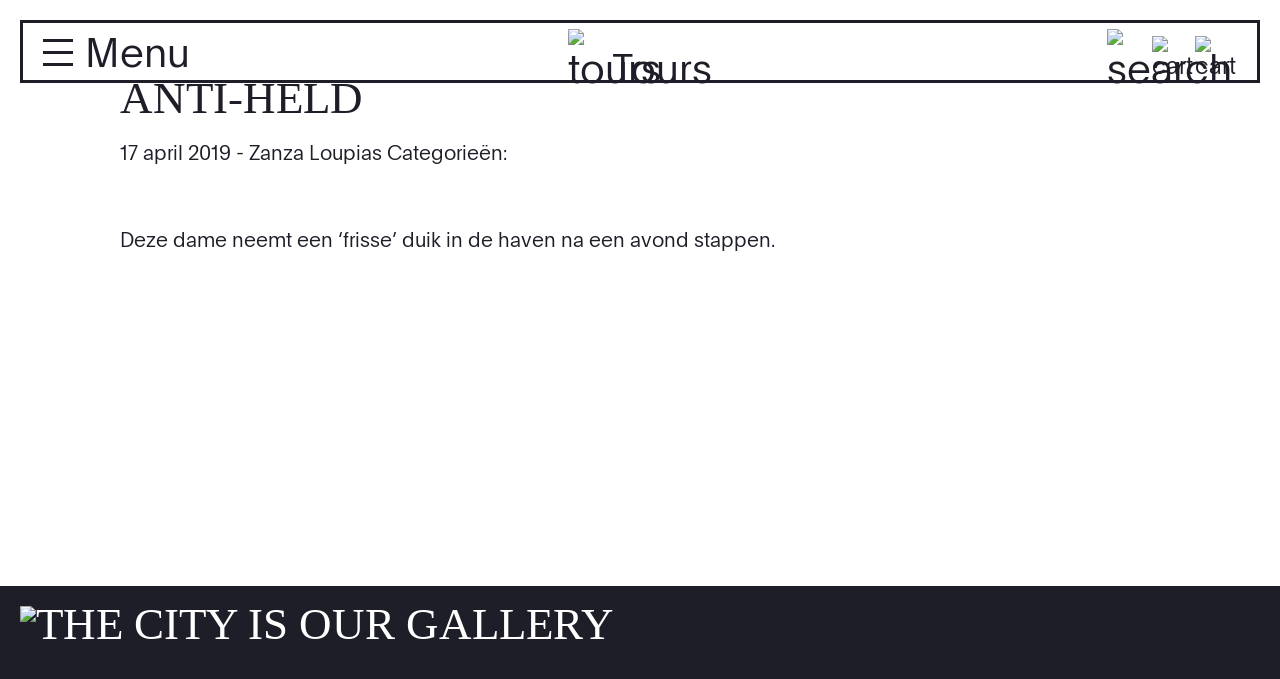

--- FILE ---
content_type: text/html; charset=UTF-8
request_url: https://blindwalls.gallery/nieuws/theme_tag/alcohol/
body_size: 19970
content:
<!doctype html><html lang="nl-NL" prefix="og: http://ogp.me/ns#" class="no-js"><head><script data-no-optimize="1">var litespeed_docref=sessionStorage.getItem("litespeed_docref");litespeed_docref&&(Object.defineProperty(document,"referrer",{get:function(){return litespeed_docref}}),sessionStorage.removeItem("litespeed_docref"));</script> <script type="litespeed/javascript">(function(w,d,s,l,i){w[l]=w[l]||[];w[l].push({'gtm.start':new Date().getTime(),event:'gtm.js'});var f=d.getElementsByTagName(s)[0],j=d.createElement(s),dl=l!='dataLayer'?'&l='+l:'';j.async=!0;j.src='https://www.googletagmanager.com/gtm.js?id='+i+dl;f.parentNode.insertBefore(j,f)})(window,document,'script','dataLayer','GTM-TPT5SSM')</script> <meta charset="utf-8"> <script type="litespeed/javascript">var gform;gform||(document.addEventListener("gform_main_scripts_loaded",function(){gform.scriptsLoaded=!0}),document.addEventListener("gform/theme/scripts_loaded",function(){gform.themeScriptsLoaded=!0}),window.addEventListener("DOMContentLiteSpeedLoaded",function(){gform.domLoaded=!0}),gform={domLoaded:!1,scriptsLoaded:!1,themeScriptsLoaded:!1,isFormEditor:()=>"function"==typeof InitializeEditor,callIfLoaded:function(o){return!(!gform.domLoaded||!gform.scriptsLoaded||!gform.themeScriptsLoaded&&!gform.isFormEditor()||(gform.isFormEditor()&&console.warn("The use of gform.initializeOnLoaded() is deprecated in the form editor context and will be removed in Gravity Forms 3.1."),o(),0))},initializeOnLoaded:function(o){gform.callIfLoaded(o)||(document.addEventListener("gform_main_scripts_loaded",()=>{gform.scriptsLoaded=!0,gform.callIfLoaded(o)}),document.addEventListener("gform/theme/scripts_loaded",()=>{gform.themeScriptsLoaded=!0,gform.callIfLoaded(o)}),window.addEventListener("DOMContentLiteSpeedLoaded",()=>{gform.domLoaded=!0,gform.callIfLoaded(o)}))},hooks:{action:{},filter:{}},addAction:function(o,r,e,t){gform.addHook("action",o,r,e,t)},addFilter:function(o,r,e,t){gform.addHook("filter",o,r,e,t)},doAction:function(o){gform.doHook("action",o,arguments)},applyFilters:function(o){return gform.doHook("filter",o,arguments)},removeAction:function(o,r){gform.removeHook("action",o,r)},removeFilter:function(o,r,e){gform.removeHook("filter",o,r,e)},addHook:function(o,r,e,t,n){null==gform.hooks[o][r]&&(gform.hooks[o][r]=[]);var d=gform.hooks[o][r];null==n&&(n=r+"_"+d.length),gform.hooks[o][r].push({tag:n,callable:e,priority:t=null==t?10:t})},doHook:function(r,o,e){var t;if(e=Array.prototype.slice.call(e,1),null!=gform.hooks[r][o]&&((o=gform.hooks[r][o]).sort(function(o,r){return o.priority-r.priority}),o.forEach(function(o){"function"!=typeof(t=o.callable)&&(t=window[t]),"action"==r?t.apply(null,e):e[0]=t.apply(null,e)})),"filter"==r)return e[0]},removeHook:function(o,r,t,n){var e;null!=gform.hooks[o][r]&&(e=(e=gform.hooks[o][r]).filter(function(o,r,e){return!!(null!=n&&n!=o.tag||null!=t&&t!=o.priority)}),gform.hooks[o][r]=e)}})</script> <meta http-equiv="X-UA-Compatible" content="IE=edge"><meta name="viewport" content="width=device-width, initial-scale=1.0"/><title>Blind Walls Gallery &#8211; Interne Tags &#8211; alcohol</title><link rel="apple-touch-icon" sizes="180x180"
href="https://blindwalls.gallery/wp-content/themes/blind-walls-gallery-theme/library/images/apple-icon-touch.png"><link rel="icon" type="image/png" href="https://blindwalls.gallery/wp-content/themes/blind-walls-gallery-theme/favicon.png"><link rel="shortcut icon" href="https://blindwalls.gallery/wp-content/themes/blind-walls-gallery-theme/favicon.ico"><link rel="pingback" href="https://blindwalls.gallery/xmlrpc.php"><meta name='robots' content='max-image-preview:large' /><link rel="alternate" hreflang="nl" href="https://blindwalls.gallery/nieuws/theme_tag/alcohol/" /><link rel="alternate" hreflang="en" href="https://blindwalls.gallery/en/nieuws/theme_tag/alcohol-en/" /><link rel="alternate" hreflang="x-default" href="https://blindwalls.gallery/nieuws/theme_tag/alcohol/" /><link rel='dns-prefetch' href='//cdn.jsdelivr.net' /><link rel='dns-prefetch' href='//code.jquery.com' /><meta property="og:title" content="Anti-Held"/><meta property="og:type" content="article"/><meta property="og:url" content="https://blindwalls.gallery/walls/anti-held/"/><meta property="og:site_name" content="Blind Walls Gallery"/><meta property="og:description" content="Deze dame neemt een ‘frisse’ duik in de haven na een avond stappen."/><meta property="og:image" content="https://blindwalls.gallery/wp-content/uploads/2019/04/EW-Potkanstraat-10-2-300x200.jpg"/><meta name="description" content="Deze dame neemt een ‘frisse’ duik in de haven na een avond stappen."/><style id='wp-img-auto-sizes-contain-inline-css' type='text/css'>img:is([sizes=auto i],[sizes^="auto," i]){contain-intrinsic-size:3000px 1500px}
/*# sourceURL=wp-img-auto-sizes-contain-inline-css */</style><style id="litespeed-ccss">ul{box-sizing:border-box}.entry-content{counter-reset:footnotes}:root{--wp--preset--font-size--normal:16px;--wp--preset--font-size--huge:42px}:root{--drawer-width:480px;--neg-drawer-width:calc(var(--drawer-width)*-1)}body{--wp--preset--color--black:#000;--wp--preset--color--cyan-bluish-gray:#abb8c3;--wp--preset--color--white:#fff;--wp--preset--color--pale-pink:#f78da7;--wp--preset--color--vivid-red:#cf2e2e;--wp--preset--color--luminous-vivid-orange:#ff6900;--wp--preset--color--luminous-vivid-amber:#fcb900;--wp--preset--color--light-green-cyan:#7bdcb5;--wp--preset--color--vivid-green-cyan:#00d084;--wp--preset--color--pale-cyan-blue:#8ed1fc;--wp--preset--color--vivid-cyan-blue:#0693e3;--wp--preset--color--vivid-purple:#9b51e0;--wp--preset--gradient--vivid-cyan-blue-to-vivid-purple:linear-gradient(135deg,rgba(6,147,227,1) 0%,#9b51e0 100%);--wp--preset--gradient--light-green-cyan-to-vivid-green-cyan:linear-gradient(135deg,#7adcb4 0%,#00d082 100%);--wp--preset--gradient--luminous-vivid-amber-to-luminous-vivid-orange:linear-gradient(135deg,rgba(252,185,0,1) 0%,rgba(255,105,0,1) 100%);--wp--preset--gradient--luminous-vivid-orange-to-vivid-red:linear-gradient(135deg,rgba(255,105,0,1) 0%,#cf2e2e 100%);--wp--preset--gradient--very-light-gray-to-cyan-bluish-gray:linear-gradient(135deg,#eee 0%,#a9b8c3 100%);--wp--preset--gradient--cool-to-warm-spectrum:linear-gradient(135deg,#4aeadc 0%,#9778d1 20%,#cf2aba 40%,#ee2c82 60%,#fb6962 80%,#fef84c 100%);--wp--preset--gradient--blush-light-purple:linear-gradient(135deg,#ffceec 0%,#9896f0 100%);--wp--preset--gradient--blush-bordeaux:linear-gradient(135deg,#fecda5 0%,#fe2d2d 50%,#6b003e 100%);--wp--preset--gradient--luminous-dusk:linear-gradient(135deg,#ffcb70 0%,#c751c0 50%,#4158d0 100%);--wp--preset--gradient--pale-ocean:linear-gradient(135deg,#fff5cb 0%,#b6e3d4 50%,#33a7b5 100%);--wp--preset--gradient--electric-grass:linear-gradient(135deg,#caf880 0%,#71ce7e 100%);--wp--preset--gradient--midnight:linear-gradient(135deg,#020381 0%,#2874fc 100%);--wp--preset--font-size--small:13px;--wp--preset--font-size--medium:20px;--wp--preset--font-size--large:36px;--wp--preset--font-size--x-large:42px;--wp--preset--spacing--20:.44rem;--wp--preset--spacing--30:.67rem;--wp--preset--spacing--40:1rem;--wp--preset--spacing--50:1.5rem;--wp--preset--spacing--60:2.25rem;--wp--preset--spacing--70:3.38rem;--wp--preset--spacing--80:5.06rem;--wp--preset--shadow--natural:6px 6px 9px rgba(0,0,0,.2);--wp--preset--shadow--deep:12px 12px 50px rgba(0,0,0,.4);--wp--preset--shadow--sharp:6px 6px 0px rgba(0,0,0,.2);--wp--preset--shadow--outlined:6px 6px 0px -3px rgba(255,255,255,1),6px 6px rgba(0,0,0,1);--wp--preset--shadow--crisp:6px 6px 0px rgba(0,0,0,1)}p{-webkit-font-feature-settings:"liga","dlig";-moz-font-feature-settings:"liga=1, dlig=1";-o-font-feature-settings:"liga","dlig";-ms-word-break:keep-all;word-break:keep-all;-moz-hyphens:none;-ms-hyphens:none;-webkit-hyphens:none;hyphens:none}html{line-height:1.15;-ms-text-size-adjust:100%;-webkit-text-size-adjust:100%}body{margin:0}article,footer,header,nav,section{display:block}a{background-color:transparent;-webkit-text-decoration-skip:objects}img{border-style:none}svg:not(:root){overflow:hidden}button,input{font-family:"Plain",Helvetica,Arial,sans-serif;font-size:100%;line-height:1.15;margin:0}button,input{overflow:visible}button{text-transform:none}button,[type=submit]{-webkit-appearance:button}button::-moz-focus-inner,[type=submit]::-moz-focus-inner{border-style:none;padding:0}button:-moz-focusring,[type=submit]:-moz-focusring{outline:1px dotted ButtonText}::-webkit-file-upload-button{-webkit-appearance:button;font:inherit}*{-webkit-box-sizing:border-box;-moz-box-sizing:border-box;box-sizing:border-box}.cf{zoom:1}.cf:before,.cf:after{content:"";display:table}.cf:after{clear:both}img{max-width:100%;height:auto}ul{list-style:none;padding:0}input.search-btn,a.arrow-btn,a.arrow-btn:visited{display:inline-block;position:relative;font-family:"Plain",Helvetica,Arial,sans-serif;text-decoration:none;color:#1e1e28;background-color:transparent;font-size:.8em;height:34px;line-height:30px;font-weight:300;padding:0 10px;border-radius:0;border-color:#1e1e28;border-width:2px;border-style:solid;-webkit-appearance:none;-moz-appearance:none;appearance:none;outline:none}button{-webkit-appearance:none;-moz-appearance:none;appearance:none;border-radius:0;padding:0}input.search-btn,a.arrow-btn,a.arrow-btn:visited{position:relative;padding-left:1.5em;background-image:url("/wp-content/themes/bwg-theme_0_4/library/images/btn-arrow.svg");background-repeat:no-repeat;background-size:12px;background-position:left .4em top 50%}input.search-btn{padding:0 20px;background-image:none}@media (min-width:1024px){a.arrow-btn,a.arrow-btn:visited{font-size:1.3em;border-width:3px;height:53px;line-height:46px;padding-right:20px;padding-bottom:2px;background-size:21px}#searchsubmit{border-width:3px;font-size:.9em}}input[type=text]{display:block;height:40px;line-height:40px;padding:0 12px;margin-bottom:14px;font-size:.8em;color:#fff;border-radius:0;vertical-align:middle;box-shadow:none;border:0;width:100%;font-weight:300;font-family:"Plain",Helvetica,Arial,sans-serif;background-color:#32323b;-webkit-appearance:none;-moz-appearance:none;appearance:none;outline:none}label{font-weight:400;margin-left:0}::placeholder{color:#7e7e86;opacity:1;font-weight:300;font-family:"Plain",Helvetica,Arial,sans-serif;letter-spacing:0}:-moz-placeholder{color:#7e7e86;opacity:1;font-weight:300;font-family:"Plain",Helvetica,Arial,sans-serif;letter-spacing:0}:-ms-input-placeholder{color:#7e7e86;font-weight:300;font-family:"Plain",Helvetica,Arial,sans-serif;letter-spacing:0}::-ms-input-placeholder{color:#7e7e86;font-weight:300;font-family:"Plain",Helvetica,Arial,sans-serif;letter-spacing:0}.gform_validation_container{display:none}.search-bar input[type=text]{background-color:#efeff3;color:#1e1e28}.footer .gform_body label{display:none}.footer .gform_body input[type=text]{background-color:transparent;border-bottom:2px solid #fff;border-radius:0;margin:0;color:#fff;padding-left:0}body{font-family:"Plain",Helvetica,Arial,sans-serif;font-weight:300;font-size:20px;line-height:1.5;color:#1e1e28;background-color:#fff;-webkit-font-smoothing:antialiased;-moz-osx-font-smoothing:grayscale}.wrap{width:90%;margin:0 auto}#content{margin-top:55px}#main{min-height:calc(80vh - 70px)}a,a:visited{color:#1e1e28}h2,.h2,h3{text-rendering:optimizelegibility;font-weight:500;margin-top:0}.h2 a,.h2 a:visited,h3 a,h3 a:visited{text-decoration:none;color:inherit}h2,.h2,h3{font-family:"Domaine Display",Cambria,Times New Roman,Times,serif}h2,.h2{font-size:1.65em;line-height:.87em;text-transform:uppercase;margin-bottom:.375em}h3{text-transform:uppercase;font-size:1.125em;line-height:.9}.header{background-color:#fff;position:fixed;top:0;width:100%;height:55px;border-bottom:2px solid #1e1e28;z-index:501}#inner-header{padding:0 5%}.search-bar-container{position:relative;width:100%}.search-bar{padding:.33em 0 0;position:absolute;background-color:#fff;width:calc(100% - 1.4em);left:2.125rem;display:none}.search-bar .searchform{width:calc(100% - 22px - .5rem);max-width:400px;display:inline-block;margin-bottom:0}.search-bar img{width:22px;height:auto;display:inline-block;margin-bottom:-.25rem}.search-bar #s{width:calc(100% - 90px - .5rem);display:inline-block;padding:0 12px;height:40px;line-height:40px;margin:0}.search-bar #searchsubmit{height:40px;width:90px;vertical-align:middle}.toggle-search{font-size:1.15em;line-height:1.17;display:block;float:right;margin-top:.47em;margin-right:.5rem}.toggle-search img{display:inline-block;width:22px;height:auto;margin-right:0;margin-bottom:-3px}.menu-cart{font-size:1.15em;line-height:1.17;display:block;float:right;margin-top:.47em;text-decoration:none;position:relative}.menu-cart img{display:inline-block;width:28px;height:auto;margin-right:0;margin-bottom:-3px}.itemcount{display:none;color:#6f6f76;text-decoration:none;font-size:.9375rem;position:absolute;right:0;top:0;background-color:#fff;border-radius:50%}.menu-account{font-size:1.15em;line-height:1.17;display:block;float:right;margin-top:.47em;margin-right:.5rem}.menu-account img{display:inline-block;width:22px;height:auto;margin-right:0;margin-bottom:-3px}.main-menu{opacity:0;max-height:0;height:calc(100vh - 55px);background-color:#1e1e28;position:absolute;text-align:left;left:0;top:55px;width:100%;overflow:auto;padding-top:2rem;padding-left:5%;padding-right:5%;z-index:99}.nav{border-bottom:0;margin:0}.nav li a,.nav li a:visited{display:block;text-decoration:none;padding:0;color:#dbc190}.nav.main li a,.nav.main li a:visited{font-size:3.25rem;font-family:"Domaine Display",Cambria,Times New Roman,Times,serif;font-weight:500;line-height:1.1;text-transform:uppercase}.nav.sec{margin-top:2rem}.nav.sec li a,.nav.sec li a:visited{font-size:1.125rem;font-family:"Plain",Helvetica,Arial,sans-serif;font-weight:300;line-height:1.44}.menusocials{margin-top:2.6rem;margin-bottom:8rem}.menusocials ul{margin:0}.menusocials li{display:block;float:left;margin-right:1.5rem}.menusocials li svg{display:block;width:20px;height:20px}.menusocials li svg.spotify .icon-shape,.menusocials li svg.inst .icon-shape,.menusocials li svg.fb .icon-shape{fill:#dbc190}.menusocials li.icon-has-bg{background-color:#dbc190;padding:2px;border-radius:2px}.menusocials li.icon-has-bg svg{width:18px;height:18px}.menusocials li.icon-has-bg .icon-shape{fill:#1e1e28}.toggleMenu{text-decoration:none;width:26px;height:19px;-webkit-transform:rotate(0deg);-moztransform:rotate(0deg);-ms-transform:rotate(0deg);-o-transform:rotate(0deg);transform:rotate(0deg);z-index:1001;display:block;background-color:transparent;border:none;border-radius:0;float:left;margin-right:.3em;margin-top:7px}.toggleMenu span{display:block;position:absolute;height:2px;border-radius:0;width:100%;background:#1e1e28;opacity:1;left:0;-webkit-transform:rotate(0deg);-moztransform:rotate(0deg);-ms-transform:rotate(0deg);-o-transform:rotate(0deg);transform:rotate(0deg)}.toggleMenu span:nth-child(1){top:0}.toggleMenu span:nth-child(2),.toggleMenu span:nth-child(3){top:8px}.toggleMenu span:nth-child(4){top:16px}a.tour-btn,a.tour-btn:visited{font-size:1.15em;line-height:1.17;color:#1e1e28;text-decoration:none;display:block;top:.47em;position:absolute;left:0;right:0;width:6rem;text-align:center;margin:auto}a.tour-btn img,a.tour-btn:visited img{display:inline-block;width:22px;height:auto;margin-right:0;margin-bottom:-3px}.toggleMenuBox{font-size:1.15em;line-height:1.17;margin-top:.4em;width:4.2em;float:left;display:block;position:relative}.toggleMenuBox>span{display:block;float:left;height:30px;line-height:30px}.toggleMenuBox .close-string{display:none}.menu-header{width:100%;height:55px;background-color:#1e1e28;position:absolute;left:0;opacity:0;border-bottom:2px #fff solid}.menu-header .language-toggle{float:right;margin-right:1.25rem;display:block;color:#fff;font-size:.7em;margin-top:1.1em}.menu-header .language-toggle li{display:inline;margin-left:.65em}.menu-header .language-toggle li a,.menu-header .language-toggle li a:visited{color:#fff;text-decoration:none}.footer-quote{padding:1.25rem 5%}.footer-quote h2{margin:0}.footer-quote h2 img{display:block;width:100%;height:auto}.entry-content p{margin:0 0 1em}.entry-content img{margin:0 0 1.5em;max-width:100%;height:auto}.footer{clear:both;background-color:#1e1e28;color:#fff}.donate-popup{padding:1.25rem 0 1.875rem;background-color:#d1b071;opacity:0;bottom:0;position:fixed;width:100%;z-index:500}.donate-popup .pre-title{font-size:.875rem;display:block;margin-bottom:12px}.donate-popup h2 span{display:block}.donate-popup h2 span:nth-of-type(2){color:#fff}.donate-popup .wrap{position:relative}.donate-popup .pop-close{position:absolute;top:-.5rem;right:0;z-index:60}.donate-popup .pop-close img{margin-left:.5rem;display:inline-block;vertical-align:middle;width:21px;height:auto}@media only screen and (min-width:768px){.wrap{width:700px}#inner-header{padding:0 1em}.main-menu{padding-left:1em;padding-right:1em}.footer-quote{padding:1.25rem}}@media only screen and (min-width:1024px){.wrap{width:940px}h2,.h2{font-size:2.25em;line-height:.84em}h3{font-size:1.65em;line-height:.87}.header{width:calc(100% - 2em);top:20px;left:1em;height:63px;border:3px solid #1e1e28}.toggle-search{font-size:2em;margin-top:6px;margin-right:.75rem}.toggle-search img{width:33px}.menu-cart{margin-top:13px}.menu-cart img{width:42px}.menu-account{margin-top:13px;margin-right:.65rem}.menu-account img{width:33px}a.tour-btn,a.tour-btn:visited{margin-top:6px;font-size:2em;width:9rem;top:0}a.tour-btn img,a.tour-btn:visited img{display:inline-block;width:35px}.toggleMenuBox{font-size:2em;width:3.9em;margin-top:6px}.toggleMenuBox>span{height:40px;line-height:1.17}.toggleMenu{height:30px;width:30px;margin-top:10px}.toggleMenu span{-webkit-transform:rotate(0deg);-moztransform:rotate(0deg);-ms-transform:rotate(0deg);-o-transform:rotate(0deg);transform:rotate(0deg);height:3px}.toggleMenu span:nth-child(1){top:0}.toggleMenu span:nth-child(2),.toggleMenu span:nth-child(3){top:12px}.toggleMenu span:nth-child(4){top:24px}.menu-header{width:100vw;height:83px;bottom:-3px;left:calc(-1em - 3px)}.menu-header .language-toggle{margin-top:2.15em;font-size:1em}.main-menu{width:100vw;left:calc(-1em - 3px);top:60px;height:calc(100vh - 80px);overflow:auto;padding-top:2em;padding-left:calc(2em + 3px);padding-right:calc(2em + 3px)}.nav.main li a,.nav.main li a:visited{font-size:4.375rem;line-height:1.05}.nav.sec{margin-top:4rem;width:56%}.nav.sec li{width:calc(50% - 10px);float:left}.nav.sec li:not(:nth-of-type(2n)){margin-right:20px}.nav.sec li:nth-of-type(2n+1){clear:left}.nav.sec li a,.nav.sec li a:visited{font-size:1.3rem;line-height:1.44}.combinedmenu{min-height:calc(100% - 130px)}.menusocials{background-color:#1e1e28;width:100%;margin-bottom:calc(2em + 3px);margin-top:4rem}.menusocials li{margin-right:1.75rem}.search-bar{padding:.45em 0 0;width:calc(100% - 2em);left:2em}.search-bar .searchform{width:50%;max-width:none;margin-left:calc(25% - 11px - .375rem - 1em)}.search-bar img{margin-left:.75rem;margin-bottom:-.3125rem}#content{margin-top:80px}}@media only screen and (min-width:1240px){.wrap{width:1040px}}@media only screen and (min-width:1440px){.wrap{width:1120px}.main-menu{padding-top:4em}.nav li a,.nav li a:visited{font-size:2.75em}.nav.main li a,.nav.main li a:visited{font-size:5.5rem;line-height:1.05}.nav.sec li a,.nav.sec li a:visited{font-size:1.625rem;line-height:1.44}.menusocials{margin-top:4.8rem}.combinedmenu{min-height:calc(100% - 142px)}}</style><link rel="preload" data-asynced="1" data-optimized="2" as="style" onload="this.onload=null;this.rel='stylesheet'" href="https://blindwalls.gallery/wp-content/litespeed/ucss/b05dff84db991d329350dd383504865b.css?ver=96476" /><script data-optimized="1" type="litespeed/javascript" data-src="https://blindwalls.gallery/wp-content/plugins/litespeed-cache/assets/js/css_async.min.js"></script> <style id='woocommerce-inline-inline-css' type='text/css'>.woocommerce form .form-row .required { visibility: visible; }
/*# sourceURL=woocommerce-inline-inline-css */</style> <script type="litespeed/javascript" data-src="https://blindwalls.gallery/wp-includes/js/jquery/jquery.min.js" id="jquery-core-js"></script> <script id="wc-cart-fragments-js-extra" type="litespeed/javascript">var wc_cart_fragments_params={"ajax_url":"/wp-admin/admin-ajax.php","wc_ajax_url":"/?wc-ajax=%%endpoint%%","cart_hash_key":"wc_cart_hash_06af2476a626883ac906a37a6630f330-nl","fragment_name":"wc_fragments_06af2476a626883ac906a37a6630f330","request_timeout":"5000"}</script> <link rel="https://api.w.org/" href="https://blindwalls.gallery/wp-json/" /><meta name="generator" content="WPML ver:4.8.6 stt:38,1;" />
<noscript><style>.woocommerce-product-gallery{ opacity: 1 !important; }</style></noscript></head><body class="archive tax-theme_tag term-alcohol term-457 wp-theme-blind-walls-gallery-theme theme-blind-walls-gallery-theme woocommerce-no-js"><div id="container"><header class="header"><div id="inner-header"><a class="menu-cart
" href="https://blindwalls.gallery/winkelwagen/" title="cart"><img data-lazyloaded="1" src="[data-uri]" alt="cart" data-src="https://blindwalls.gallery/wp-content/themes/blind-walls-gallery-theme/library/images/shop_cart_icon.svg"><span id="js-cart-count" class="itemcount" style="display:none">(0)</span>            </a><a class="menu-account" href="https://blindwalls.gallery/mijn-account/"><img data-lazyloaded="1" src="[data-uri]" alt="cart" data-src="https://blindwalls.gallery/wp-content/themes/blind-walls-gallery-theme/library/images/shop_profile_icon_2.svg"></a><span class="toggle-search">
<img data-lazyloaded="1" src="[data-uri]" alt="search" data-src="https://blindwalls.gallery/wp-content/themes/blind-walls-gallery-theme/library/images/search-icon.svg">
</span>
<a class="tour-btn" href="https://blindwalls.gallery/tours/">
<img data-lazyloaded="1" src="[data-uri]" alt="tours" data-src="https://blindwalls.gallery/wp-content/themes/blind-walls-gallery-theme/library/images/cal-icon3.svg">
Tours            </a><div class="menu-header"><ul class="language-toggle"><li><a href='https://blindwalls.gallery/en/nieuws/theme_tag/alcohol-en/'>English</a></li></ul></div><div class="toggleMenuBox cf">
<button class="toggleMenu" aria-label="Toggle Menu">
<span></span>
<span></span>
<span></span>
<span></span>
</button>
<span class="menu-string">Menu</span>
<span class="close-string">Sluit</span></div><nav class="main-menu"><div class="combinedmenu"><ul id="menu-main-menu" class="nav main cf"><li id="menu-item-42" class="menu-item menu-item-type-custom menu-item-object-custom menu-item-42"><a href="/walls">Murals</a></li><li id="menu-item-7405" class="menu-item menu-item-type-custom menu-item-object-custom menu-item-7405"><a href="/tours">Tours</a></li><li id="menu-item-13410" class="menu-item menu-item-type-post_type menu-item-object-page menu-item-13410"><a href="https://blindwalls.gallery/gallery/">Blind Walls HQ</a></li><li id="menu-item-13291" class="menu-item menu-item-type-post_type menu-item-object-page menu-item-13291"><a href="https://blindwalls.gallery/blind-walls-film-fest/">Film Fest</a></li><li id="menu-item-10507" class="menu-item menu-item-type-post_type menu-item-object-page menu-item-10507"><a href="https://blindwalls.gallery/educatie/">Educatie</a></li><li id="menu-item-6244" class="menu-item menu-item-type-post_type menu-item-object-page menu-item-6244"><a href="https://blindwalls.gallery/shop/">Shop</a></li></ul><ul id="menu-second-menu" class="nav sec cf"><li id="menu-item-6382" class="menu-item menu-item-type-post_type menu-item-object-page menu-item-home menu-item-6382"><a href="https://blindwalls.gallery/">Home</a></li><li id="menu-item-4698" class="menu-item menu-item-type-post_type menu-item-object-page current_page_parent menu-item-4698"><a href="https://blindwalls.gallery/nieuws/">Nieuws</a></li><li id="menu-item-5601" class="menu-item menu-item-type-post_type menu-item-object-page menu-item-5601"><a href="https://blindwalls.gallery/route/">Routes</a></li><li id="menu-item-4700" class="menu-item menu-item-type-post_type menu-item-object-page menu-item-4700"><a href="https://blindwalls.gallery/contact/">Contact</a></li><li id="menu-item-7465" class="menu-item menu-item-type-post_type menu-item-object-page menu-item-7465"><a href="https://blindwalls.gallery/over/">Doneren</a></li><li id="menu-item-4701" class="menu-item menu-item-type-post_type menu-item-object-page menu-item-4701"><a href="https://blindwalls.gallery/over/">Over ons</a></li><li id="menu-item-4722" class="menu-item menu-item-type-post_type menu-item-object-page menu-item-4722"><a href="https://blindwalls.gallery/partner-worden/">Partner worden</a></li></ul></div><div class="menusocials"><ul class="cf"><li><a target="_blank" rel="noopener" href="https://www.instagram.com/blindwallsgallery/">                            <svg class="inst" xmlns="http://www.w3.org/2000/svg" viewBox="0 0 43.84 43.92">
<path class="icon-shape"
d="M21.92,4c5.85,0,6.55,0,8.86.12a12.13,12.13,0,0,1,4.07.76,7,7,0,0,1,2.52,1.64A6.79,6.79,0,0,1,39,9a12,12,0,0,1,.75,4.08c.11,2.31.13,3,.13,8.87s0,6.56-.13,8.87A12,12,0,0,1,39,34.91a7.24,7.24,0,0,1-4.16,4.17,12.13,12.13,0,0,1-4.07.76c-2.31.1-3,.12-8.86.12s-6.55,0-8.86-.12A12.19,12.19,0,0,1,9,39.08a6.83,6.83,0,0,1-2.52-1.64,6.79,6.79,0,0,1-1.64-2.53,12,12,0,0,1-.75-4.08C4,28.52,4,27.82,4,22s0-6.56.13-8.87A12,12,0,0,1,4.83,9,6.79,6.79,0,0,1,6.47,6.48,7,7,0,0,1,9,4.84a12.19,12.19,0,0,1,4.07-.76c2.31-.1,3-.12,8.86-.12m0-4c-6,0-6.7,0-9,.13a16.27,16.27,0,0,0-5.32,1A10.64,10.64,0,0,0,3.68,3.69,10.7,10.7,0,0,0,1.15,7.58a16.23,16.23,0,0,0-1,5.33C0,15.25,0,16,0,22S0,28.67.13,31a16.35,16.35,0,0,0,1,5.34,11.29,11.29,0,0,0,6.41,6.42,16.27,16.27,0,0,0,5.32,1c2.34.11,3.09.13,9,.13s6.7,0,9-.13a16.27,16.27,0,0,0,5.32-1,11.29,11.29,0,0,0,6.41-6.42,16.35,16.35,0,0,0,1-5.34c.11-2.34.13-3.09.13-9s0-6.71-.13-9a16.23,16.23,0,0,0-1-5.33,10.7,10.7,0,0,0-2.53-3.89,10.64,10.64,0,0,0-3.88-2.54A16.27,16.27,0,0,0,31,.13C28.62,0,27.87,0,21.92,0Z"/>
<path class="icon-shape"
d="M21.92,10.68A11.28,11.28,0,1,0,33.18,22,11.27,11.27,0,0,0,21.92,10.68Zm0,18.6A7.32,7.32,0,1,1,29.23,22,7.32,7.32,0,0,1,21.92,29.28Z"/>
<ellipse class="icon-shape" cx="33.62" cy="10.24" rx="2.63" ry="2.64"/>
</svg>
</a></li><li><a target="_blank" rel="noopener" href="https://www.facebook.com/BlindWalls/">
<svg class="fb" viewBox="0 0 44 44">
<path class="icon-shape"
d="M25.6,44V23.93h6.73l1-7.82H25.6v-5c0-2.26.63-3.8,3.87-3.8h4.15v-7a54.16,54.16,0,0,0-6-.31c-6,0-10.06,3.65-10.06,10.34v5.77H10.77v7.82h6.75V44Z"/>
</svg></a></li><li class="icon-has-bg"><a target="_blank" rel="noopener" href="https://vimeo.com/channels/bwg076">                            <svg class="vimeo" viewBox="0 0 44 44">
<path class="icon-shape"
d="M0,13.3l1.8,2.3c0,0,3.7-2.9,4.9-1.5c1.2,1.5,5.9,19,7.5,22.2c1.4,2.8,5.1,6.6,9.3,3.9c4.1-2.7,17.9-14.4,20.3-28.3
c2.5-13.8-16.5-10.9-18.5,1.1c5-3,7.7,1.2,5.1,6c-2.6,4.8-4.9,7.9-6.1,7.9c-1.2,0-2.2-3.2-3.6-8.8C19.2,12.5,19.2,2,13.2,3.2
C7.5,4.3,0,13.3,0,13.3z"/>
</svg>
</a></li><li class="icon-has-bg"><a target="_blank" rel="noopener" href="https://www.linkedin.com/company/blind-walls-gallery">
<svg class="linked" viewBox="0 0 44 44">
<path d="M.93,15.37h9V44.28h-9ZM5.43,1A5.21,5.21,0,1,1,.22,6.21,5.21,5.21,0,0,1,5.43,1"/>
<path d="M15.56,15.37h8.62v4h.12a9.45,9.45,0,0,1,8.5-4.67c9.09,0,10.77,6,10.77,13.77V44.28h-9V30.22c0-3.35-.07-7.66-4.67-7.66S24.54,26.21,24.54,30v14.3h-9Z"/>
</svg></a></li><li class="icon-has-bg"><a target="_blank" rel="noopener" href="https://www.flickr.com/photos/blindwallsgallery/">
<svg viewBox="0 0 44 44" xml:space="preserve">
<circle class="icon-shape" cx="13.5" cy="21.5" r="7.5"/>
<circle class="icon-shape" cx="30.5" cy="21.5" r="7.5"/>
</svg></a></li><li><a target="_blank" rel="noopener" href="https://open.spotify.com/playlist/6Cvykkw7SaOyb1wAPUntqZ?si=3e0ffb9233c34654%20">
<svg class="spotify" viewBox="0 0 44 44" xml:space="preserve">
<path class="icon-shape" d="M22,0C9.8,0,0,9.8,0,22c0,12.2,9.9,22,22,22c12.2,0,22-9.8,22-22C44,9.9,34.2,0,22,0C22,0,22,0,22,0z
M32.1,31.7c-0.4,0.6-1.2,0.9-1.9,0.5C25,29,18.5,28.3,10.9,30.1c-0.7,0.2-1.5-0.3-1.6-1c-0.2-0.7,0.3-1.5,1-1.6
c8.4-1.9,15.6-1.1,21.4,2.5C32.3,30.2,32.5,31.1,32.1,31.7z M34.8,25.7c-0.5,0.8-1.6,1.1-2.4,0.6c-5.9-3.6-14.9-4.7-21.9-2.6
c-0.9,0.3-1.9-0.2-2.1-1.1c-0.3-0.9,0.2-1.9,1.1-2.1c8-2.4,17.9-1.2,24.7,2.9C35,23.9,35.3,24.9,34.8,25.7L34.8,25.7z M35,19.5
c-7.1-4.2-18.8-4.6-25.6-2.5c-1.1,0.3-2.2-0.3-2.6-1.4c-0.3-1.1,0.3-2.2,1.4-2.6c7.8-2.4,20.7-1.9,28.9,2.9c1,0.6,1.3,1.8,0.7,2.8
C37.3,19.8,36,20.1,35,19.5L35,19.5z"/>
</svg></a></li></ul></div></nav><div class="search-bar-container"><div class="search-bar"><form role="search" method="get" id="searchform" class="searchform"
action="https://blindwalls.gallery"><div>
<input type="text" value="" name="s" id="s"
placeholder="Wat zoek je?">
<input class="search-btn" type="submit" id="searchsubmit"
value="Zoek"></div></form><img data-lazyloaded="1" src="[data-uri]" class="close-search" data-src="https://blindwalls.gallery/wp-content/themes/blind-walls-gallery-theme/library/images/close-form-icon.svg"></div></div></div></header><div id="donate-popup" class="donate-popup"><div class="wrap cf"><div class="pop-close"> <img data-lazyloaded="1" src="[data-uri]" alt="close popup" data-src="https://blindwalls.gallery/wp-content/themes/blind-walls-gallery-theme/library/images/close-pop_black.svg"></div><span class="pre-title">Steun BWG</span><h2><span>Doneer een</span><span>Emmer verf voor 15 euro</span></h2><a class="arrow-btn" href="https://blindwalls.gallery/over/#donate-now">Doneer nu!</a></div></div><div id="content"><div id="inner-content" class="wrap cf"><div id="main"><article class="cf" itemscope itemtype="http://schema.org/Article"><header class="article-header"><h3 class="h2" itemprop="headline">
<a href="https://blindwalls.gallery/walls/anti-held/"
rel="bookmark"
title="Anti-Held">Anti-Held</a></h3><p class="byline vcard">
<time itemprop="datePublished" datetime="2019-04-17">17 april 2019</time> - <span class="author" itemprop="author">Zanza Loupias</span>                            <span itemprop="about">
Categorieën:                             </span></p></header><section class="entry-content cf"><img data-lazyloaded="1" src="[data-uri]" width="125" height="125" data-src="https://blindwalls.gallery/wp-content/uploads/2019/04/EW-Potkanstraat-10-2-125x125.jpg.webp" class="attachment-post-thumbnail size-post-thumbnail wp-post-image" alt="" decoding="async" data-srcset="https://blindwalls.gallery/wp-content/uploads/2019/04/EW-Potkanstraat-10-2-125x125.jpg.webp 125w, https://blindwalls.gallery/wp-content/uploads/2019/04/EW-Potkanstraat-10-2-150x150.jpg.webp 150w, https://blindwalls.gallery/wp-content/uploads/2019/04/EW-Potkanstraat-10-2-300x300.jpg.webp 300w, https://blindwalls.gallery/wp-content/uploads/2019/04/EW-Potkanstraat-10-2-100x100.jpg.webp 100w" data-sizes="(max-width: 125px) 85vw, 125px" itemprop="image" /><p>Deze dame neemt een ‘frisse’ duik in de haven na een avond stappen.</p></section><footer class="article-footer"></footer></article></div></div></div><footer class="footer cf"><section class="footer-quote"><h2>
<img data-lazyloaded="1" src="[data-uri]" alt="the city is our gallery" data-src="https://blindwalls.gallery/wp-content/themes/blind-walls-gallery-theme/library/images/the-city-is-our-gallery.svg"></h2></section><div id="inner-footer" class="wrap cf"><section class="footer-grid cf"><div><h3 class="h2">Adres</h3><ul class="spaced"><li>Stichting Blind Walls Gallery</li><li>(office/gallery)</li><li>Terheijdenstraat 1</li><li>4811 AW Breda, NL</li></ul></div><div><h3 class="h2">Contact</h3><ul class="spaced"><li>maandag t/m vrijdag</li><li>09:00 t/m 17:00</li><li>T. +31(0)76-8879935</li><li>E. <a class="mail" href="mailto:&#105;&#110;f&#111;&#64;b&#108;i&#110;&#100;&#119;a&#108;&#108;&#115;.g&#97;&#108;l&#101;&#114;&#121;">info&#64;blin&#100;w&#97;ll&#115;&#46;g&#97;&#108;&#108;e&#114;y</a></li></ul></div><div><h3 class="h2">Social</h3><ul><li><a target="_blank" rel="noopener" href="https://www.facebook.com/BlindWalls/">Facebook</a></li><li><a target="_blank" rel="noopener" href="https://www.instagram.com/blindwallsgallery/">Instagram</a></li><li><a target="_blank" rel="noopener" href="https://vimeo.com/channels/bwg076">Vimeo</a></li><li><a target="_blank" rel="noopener" href="https://www.linkedin.com/company/blind-walls-gallery">LinkedIn</a></li><li><a target="_blank" rel="noopener" href="https://www.flickr.com/photos/blindwallsgallery/">Flickr</a></li><li><a target="_blank" rel="noopener" href="https://open.spotify.com/playlist/6Cvykkw7SaOyb1wAPUntqZ?si=3e0ffb9233c34654%20">Spotify</a></li></ul></div><div><h3 class="h2">Nieuwsbrief</h3><div class='gf_browser_chrome gform_wrapper gform_legacy_markup_wrapper gform-theme--no-framework' data-form-theme='legacy' data-form-index='0' id='gform_wrapper_1' ><div id='gf_1' class='gform_anchor' tabindex='-1'></div><form method='post' enctype='multipart/form-data' target='gform_ajax_frame_1' id='gform_1'  action='/nieuws/theme_tag/alcohol/#gf_1' data-formid='1' novalidate><div class='gform-body gform_body'><ul id='gform_fields_1' class='gform_fields top_label form_sublabel_below description_below validation_below'><li id="field_1_2" class="gfield gfield--type-honeypot gform_validation_container field_sublabel_below gfield--has-description field_description_below field_validation_below gfield_visibility_visible"  ><label class='gfield_label gform-field-label' for='input_1_2'>Name</label><div class='ginput_container'><input name='input_2' id='input_1_2' type='text' value='' autocomplete='new-password'/></div><div class='gfield_description' id='gfield_description_1_2'>Dit veld is bedoeld voor validatiedoeleinden en moet niet worden gewijzigd.</div></li><li id="field_1_1" class="gfield gfield--type-email field_sublabel_below gfield--no-description field_description_below field_validation_below gfield_visibility_visible"  ><label class='gfield_label gform-field-label' for='input_1_1'>E-mailadres:</label><div class='ginput_container ginput_container_email'>
<input name='input_1' id='input_1_1' type='email' value='' class='medium' tabindex='12'  placeholder='Emailadres'  aria-invalid="false"  /></div></li></ul></div><div class='gform-footer gform_footer top_label'> <input type='submit' id='gform_submit_button_1' class='gform_button button' onclick='gform.submission.handleButtonClick(this);' data-submission-type='submit' value='&gt;' tabindex='13' /> <input type='hidden' name='gform_ajax' value='form_id=1&amp;title=&amp;description=&amp;tabindex=12&amp;theme=legacy&amp;hash=50b93c4455792b333327d10cdd411474' />
<input type='hidden' class='gform_hidden' name='gform_submission_method' data-js='gform_submission_method_1' value='iframe' />
<input type='hidden' class='gform_hidden' name='gform_theme' data-js='gform_theme_1' id='gform_theme_1' value='legacy' />
<input type='hidden' class='gform_hidden' name='gform_style_settings' data-js='gform_style_settings_1' id='gform_style_settings_1' value='' />
<input type='hidden' class='gform_hidden' name='is_submit_1' value='1' />
<input type='hidden' class='gform_hidden' name='gform_submit' value='1' />
<input type='hidden' class='gform_hidden' name='gform_unique_id' value='' />
<input type='hidden' class='gform_hidden' name='state_1' value='WyJbXSIsIjIyYzI4MTU5NzM3ZDM2NmU3OTdmYWNmYTRkNjg5YzBmIl0=' />
<input type='hidden' autocomplete='off' class='gform_hidden' name='gform_target_page_number_1' id='gform_target_page_number_1' value='0' />
<input type='hidden' autocomplete='off' class='gform_hidden' name='gform_source_page_number_1' id='gform_source_page_number_1' value='1' />
<input type='hidden' name='gform_field_values' value='' /></div></form></div>
<iframe data-lazyloaded="1" src="about:blank" style='display:none;width:0px;height:0px;' data-litespeed-src='about:blank' name='gform_ajax_frame_1' id='gform_ajax_frame_1' title='Dit iframe bevat de vereiste logica om Ajax aangedreven Gravity Forms te verwerken.'></iframe> <script type="litespeed/javascript">gform.initializeOnLoaded(function(){gformInitSpinner(1,'https://blindwalls.gallery/wp-content/plugins/gravityforms/images/spinner.svg',!0);jQuery('#gform_ajax_frame_1').on('load',function(){var contents=jQuery(this).contents().find('*').html();var is_postback=contents.indexOf('GF_AJAX_POSTBACK')>=0;if(!is_postback){return}var form_content=jQuery(this).contents().find('#gform_wrapper_1');var is_confirmation=jQuery(this).contents().find('#gform_confirmation_wrapper_1').length>0;var is_redirect=contents.indexOf('gformRedirect(){')>=0;var is_form=form_content.length>0&&!is_redirect&&!is_confirmation;var mt=parseInt(jQuery('html').css('margin-top'),10)+parseInt(jQuery('body').css('margin-top'),10)+100;if(is_form){jQuery('#gform_wrapper_1').html(form_content.html());if(form_content.hasClass('gform_validation_error')){jQuery('#gform_wrapper_1').addClass('gform_validation_error')}else{jQuery('#gform_wrapper_1').removeClass('gform_validation_error')}setTimeout(function(){jQuery(document).scrollTop(jQuery('#gform_wrapper_1').offset().top-mt)},50);if(window.gformInitDatepicker){gformInitDatepicker()}if(window.gformInitPriceFields){gformInitPriceFields()}var current_page=jQuery('#gform_source_page_number_1').val();gformInitSpinner(1,'https://blindwalls.gallery/wp-content/plugins/gravityforms/images/spinner.svg',!0);jQuery(document).trigger('gform_page_loaded',[1,current_page]);window.gf_submitting_1=!1}else if(!is_redirect){var confirmation_content=jQuery(this).contents().find('.GF_AJAX_POSTBACK').html();if(!confirmation_content){confirmation_content=contents}jQuery('#gform_wrapper_1').replaceWith(confirmation_content);jQuery(document).scrollTop(jQuery('#gf_1').offset().top-mt);jQuery(document).trigger('gform_confirmation_loaded',[1]);window.gf_submitting_1=!1;wp.a11y.speak(jQuery('#gform_confirmation_message_1').text())}else{jQuery('#gform_1').append(contents);if(window.gformRedirect){gformRedirect()}}jQuery(document).trigger("gform_pre_post_render",[{formId:"1",currentPage:"current_page",abort:function(){this.preventDefault()}}]);if(event&&event.defaultPrevented){return}const gformWrapperDiv=document.getElementById("gform_wrapper_1");if(gformWrapperDiv){const visibilitySpan=document.createElement("span");visibilitySpan.id="gform_visibility_test_1";gformWrapperDiv.insertAdjacentElement("afterend",visibilitySpan)}const visibilityTestDiv=document.getElementById("gform_visibility_test_1");let postRenderFired=!1;function triggerPostRender(){if(postRenderFired){return}postRenderFired=!0;gform.core.triggerPostRenderEvents(1,current_page);if(visibilityTestDiv){visibilityTestDiv.parentNode.removeChild(visibilityTestDiv)}}function debounce(func,wait,immediate){var timeout;return function(){var context=this,args=arguments;var later=function(){timeout=null;if(!immediate)func.apply(context,args);};var callNow=immediate&&!timeout;clearTimeout(timeout);timeout=setTimeout(later,wait);if(callNow)func.apply(context,args);}}const debouncedTriggerPostRender=debounce(function(){triggerPostRender()},200);if(visibilityTestDiv&&visibilityTestDiv.offsetParent===null){const observer=new MutationObserver((mutations)=>{mutations.forEach((mutation)=>{if(mutation.type==='attributes'&&visibilityTestDiv.offsetParent!==null){debouncedTriggerPostRender();observer.disconnect()}})});observer.observe(document.body,{attributes:!0,childList:!1,subtree:!0,attributeFilter:['style','class'],})}else{triggerPostRender()}})})</script> </div></section><section id="partners" class="about-partners-section dark"><div class="wrap cf"><h2 class="h1 section-header">Partners</h2><p>Deze organisaties ondersteunen ons:</p><h3 class="h4">Funding Partners</h3><div class="about-partners cf"><div class="partner-tile"><a target="_blank" rel="noopener" href="https://www.explorebreda.com/nl"><img data-lazyloaded="1" src="[data-uri]" width="300" height="300" data-src="https://blindwalls.gallery/wp-content/uploads/2024/11/GemeenteBreda-300x300.png.webp" class="attachment-medium size-medium" alt="" decoding="async" loading="lazy" data-srcset="https://blindwalls.gallery/wp-content/uploads/2024/11/GemeenteBreda-300x300.png.webp 300w, https://blindwalls.gallery/wp-content/uploads/2024/11/GemeenteBreda-1024x1024.png.webp 1024w, https://blindwalls.gallery/wp-content/uploads/2024/11/GemeenteBreda-150x150.png.webp 150w, https://blindwalls.gallery/wp-content/uploads/2024/11/GemeenteBreda-768x767.png.webp 768w, https://blindwalls.gallery/wp-content/uploads/2024/11/GemeenteBreda-600x599.png.webp 600w, https://blindwalls.gallery/wp-content/uploads/2024/11/GemeenteBreda-125x125.png.webp 125w, https://blindwalls.gallery/wp-content/uploads/2024/11/GemeenteBreda-100x100.png.webp 100w, https://blindwalls.gallery/wp-content/uploads/2024/11/GemeenteBreda.png.webp 1041w" data-sizes="auto, (max-width: 300px) 85vw, 300px" itemprop="image" /></a></div><div class="partner-tile"><a target="_blank" rel="noopener" href="https://www.keepaneye.nl"><img data-lazyloaded="1" src="[data-uri]" width="300" height="300" data-src="https://blindwalls.gallery/wp-content/uploads/2024/11/Keep-an-Eye-Foundation-1-300x300.png.webp" class="attachment-medium size-medium" alt="" decoding="async" loading="lazy" data-srcset="https://blindwalls.gallery/wp-content/uploads/2024/11/Keep-an-Eye-Foundation-1-300x300.png.webp 300w, https://blindwalls.gallery/wp-content/uploads/2024/11/Keep-an-Eye-Foundation-1-1024x1024.png.webp 1024w, https://blindwalls.gallery/wp-content/uploads/2024/11/Keep-an-Eye-Foundation-1-150x150.png.webp 150w, https://blindwalls.gallery/wp-content/uploads/2024/11/Keep-an-Eye-Foundation-1-768x767.png.webp 768w, https://blindwalls.gallery/wp-content/uploads/2024/11/Keep-an-Eye-Foundation-1-600x599.png.webp 600w, https://blindwalls.gallery/wp-content/uploads/2024/11/Keep-an-Eye-Foundation-1-125x125.png.webp 125w, https://blindwalls.gallery/wp-content/uploads/2024/11/Keep-an-Eye-Foundation-1-100x100.png.webp 100w, https://blindwalls.gallery/wp-content/uploads/2024/11/Keep-an-Eye-Foundation-1.png.webp 1041w" data-sizes="auto, (max-width: 300px) 85vw, 300px" itemprop="image" /></a></div><div class="partner-tile"><a target="_blank" rel="noopener" href="https://www.brabant.nl"><img data-lazyloaded="1" src="[data-uri]" width="221" height="29" data-src="https://blindwalls.gallery/wp-content/uploads/2025/05/Provincie-NB-wit.png.webp" class="attachment-medium size-medium" alt="" decoding="async" loading="lazy" itemprop="image" /></a></div></div><h3 class="h4">Professional Partners</h3><div class="about-partners cf"><div class="partner-tile"><a target="_blank" rel="noopener" href="https://ride.nl"><img data-lazyloaded="1" src="[data-uri]" width="300" height="300" data-src="https://blindwalls.gallery/wp-content/uploads/2024/11/Ride-1-300x300.png.webp" class="attachment-medium size-medium" alt="" decoding="async" loading="lazy" data-srcset="https://blindwalls.gallery/wp-content/uploads/2024/11/Ride-1-300x300.png.webp 300w, https://blindwalls.gallery/wp-content/uploads/2024/11/Ride-1-1024x1024.png.webp 1024w, https://blindwalls.gallery/wp-content/uploads/2024/11/Ride-1-150x150.png.webp 150w, https://blindwalls.gallery/wp-content/uploads/2024/11/Ride-1-768x768.png.webp 768w, https://blindwalls.gallery/wp-content/uploads/2024/11/Ride-1-600x600.png.webp 600w, https://blindwalls.gallery/wp-content/uploads/2024/11/Ride-1-125x125.png.webp 125w, https://blindwalls.gallery/wp-content/uploads/2024/11/Ride-1-100x100.png.webp 100w, https://blindwalls.gallery/wp-content/uploads/2024/11/Ride-1.png.webp 1040w" data-sizes="auto, (max-width: 300px) 85vw, 300px" itemprop="image" /></a></div><div class="partner-tile"><a target="_blank" rel="noopener" href="https://www.verf-plaza.nl"><img data-lazyloaded="1" src="[data-uri]" width="300" height="300" data-src="https://blindwalls.gallery/wp-content/uploads/2024/11/VerfPlaza-1-300x300.png.webp" class="attachment-medium size-medium" alt="" decoding="async" loading="lazy" data-srcset="https://blindwalls.gallery/wp-content/uploads/2024/11/VerfPlaza-1-300x300.png.webp 300w, https://blindwalls.gallery/wp-content/uploads/2024/11/VerfPlaza-1-1024x1024.png.webp 1024w, https://blindwalls.gallery/wp-content/uploads/2024/11/VerfPlaza-1-150x150.png.webp 150w, https://blindwalls.gallery/wp-content/uploads/2024/11/VerfPlaza-1-768x768.png.webp 768w, https://blindwalls.gallery/wp-content/uploads/2024/11/VerfPlaza-1-600x600.png.webp 600w, https://blindwalls.gallery/wp-content/uploads/2024/11/VerfPlaza-1-125x125.png.webp 125w, https://blindwalls.gallery/wp-content/uploads/2024/11/VerfPlaza-1-100x100.png.webp 100w, https://blindwalls.gallery/wp-content/uploads/2024/11/VerfPlaza-1.png.webp 1040w" data-sizes="auto, (max-width: 300px) 85vw, 300px" itemprop="image" /></a></div><div class="partner-tile"><a target="_blank" rel="noopener" href="https://www.riwal.com/nl/"><img data-lazyloaded="1" src="[data-uri]" width="300" height="300" data-src="https://blindwalls.gallery/wp-content/uploads/2024/11/Riwal-1-300x300.png.webp" class="attachment-medium size-medium" alt="" decoding="async" loading="lazy" data-srcset="https://blindwalls.gallery/wp-content/uploads/2024/11/Riwal-1-300x300.png.webp 300w, https://blindwalls.gallery/wp-content/uploads/2024/11/Riwal-1-1024x1024.png.webp 1024w, https://blindwalls.gallery/wp-content/uploads/2024/11/Riwal-1-150x150.png.webp 150w, https://blindwalls.gallery/wp-content/uploads/2024/11/Riwal-1-768x768.png.webp 768w, https://blindwalls.gallery/wp-content/uploads/2024/11/Riwal-1-600x600.png.webp 600w, https://blindwalls.gallery/wp-content/uploads/2024/11/Riwal-1-125x125.png.webp 125w, https://blindwalls.gallery/wp-content/uploads/2024/11/Riwal-1-100x100.png.webp 100w, https://blindwalls.gallery/wp-content/uploads/2024/11/Riwal-1.png.webp 1040w" data-sizes="auto, (max-width: 300px) 85vw, 300px" itemprop="image" /></a></div><div class="partner-tile"><a target="_blank" rel="noopener" href="https://anzapro.nl"><img data-lazyloaded="1" src="[data-uri]" width="300" height="300" data-src="https://blindwalls.gallery/wp-content/uploads/2024/11/Anza-1-300x300.png.webp" class="attachment-medium size-medium" alt="" decoding="async" loading="lazy" data-srcset="https://blindwalls.gallery/wp-content/uploads/2024/11/Anza-1-300x300.png.webp 300w, https://blindwalls.gallery/wp-content/uploads/2024/11/Anza-1-1024x1024.png.webp 1024w, https://blindwalls.gallery/wp-content/uploads/2024/11/Anza-1-150x150.png.webp 150w, https://blindwalls.gallery/wp-content/uploads/2024/11/Anza-1-768x768.png.webp 768w, https://blindwalls.gallery/wp-content/uploads/2024/11/Anza-1-600x600.png.webp 600w, https://blindwalls.gallery/wp-content/uploads/2024/11/Anza-1-125x125.png.webp 125w, https://blindwalls.gallery/wp-content/uploads/2024/11/Anza-1-100x100.png.webp 100w, https://blindwalls.gallery/wp-content/uploads/2024/11/Anza-1.png.webp 1040w" data-sizes="auto, (max-width: 300px) 85vw, 300px" itemprop="image" /></a></div><div class="partner-tile"><a target="_blank" rel="noopener" href="http://www.kostercleaningcompany.nl"><img data-lazyloaded="1" src="[data-uri]" width="300" height="300" data-src="https://blindwalls.gallery/wp-content/uploads/2024/11/Koster-Cleaning-1-300x300.png.webp" class="attachment-medium size-medium" alt="" decoding="async" loading="lazy" data-srcset="https://blindwalls.gallery/wp-content/uploads/2024/11/Koster-Cleaning-1-300x300.png.webp 300w, https://blindwalls.gallery/wp-content/uploads/2024/11/Koster-Cleaning-1-1024x1024.png.webp 1024w, https://blindwalls.gallery/wp-content/uploads/2024/11/Koster-Cleaning-1-150x150.png.webp 150w, https://blindwalls.gallery/wp-content/uploads/2024/11/Koster-Cleaning-1-768x768.png.webp 768w, https://blindwalls.gallery/wp-content/uploads/2024/11/Koster-Cleaning-1-600x600.png.webp 600w, https://blindwalls.gallery/wp-content/uploads/2024/11/Koster-Cleaning-1-125x125.png.webp 125w, https://blindwalls.gallery/wp-content/uploads/2024/11/Koster-Cleaning-1-100x100.png.webp 100w, https://blindwalls.gallery/wp-content/uploads/2024/11/Koster-Cleaning-1.png.webp 1040w" data-sizes="auto, (max-width: 300px) 85vw, 300px" itemprop="image" /></a></div><div class="partner-tile"><a target="_blank" rel="noopener" href="https://burgburg.nl"><img data-lazyloaded="1" src="[data-uri]" width="300" height="300" data-src="https://blindwalls.gallery/wp-content/uploads/2024/11/Burg-Burg-1-300x300.png.webp" class="attachment-medium size-medium" alt="" decoding="async" loading="lazy" data-srcset="https://blindwalls.gallery/wp-content/uploads/2024/11/Burg-Burg-1-300x300.png.webp 300w, https://blindwalls.gallery/wp-content/uploads/2024/11/Burg-Burg-1-1024x1024.png.webp 1024w, https://blindwalls.gallery/wp-content/uploads/2024/11/Burg-Burg-1-150x150.png.webp 150w, https://blindwalls.gallery/wp-content/uploads/2024/11/Burg-Burg-1-768x768.png.webp 768w, https://blindwalls.gallery/wp-content/uploads/2024/11/Burg-Burg-1-600x600.png.webp 600w, https://blindwalls.gallery/wp-content/uploads/2024/11/Burg-Burg-1-125x125.png.webp 125w, https://blindwalls.gallery/wp-content/uploads/2024/11/Burg-Burg-1-100x100.png.webp 100w, https://blindwalls.gallery/wp-content/uploads/2024/11/Burg-Burg-1.png.webp 1040w" data-sizes="auto, (max-width: 300px) 85vw, 300px" itemprop="image" /></a></div><div class="partner-tile"><a target="_blank" rel="noopener" href="https://www.georgeandharrison.nl"><img data-lazyloaded="1" src="[data-uri]" width="300" height="300" data-src="https://blindwalls.gallery/wp-content/uploads/2024/11/George-Harrison-300x300.png.webp" class="attachment-medium size-medium" alt="" decoding="async" loading="lazy" data-srcset="https://blindwalls.gallery/wp-content/uploads/2024/11/George-Harrison-300x300.png.webp 300w, https://blindwalls.gallery/wp-content/uploads/2024/11/George-Harrison-1024x1024.png.webp 1024w, https://blindwalls.gallery/wp-content/uploads/2024/11/George-Harrison-150x150.png.webp 150w, https://blindwalls.gallery/wp-content/uploads/2024/11/George-Harrison-768x768.png.webp 768w, https://blindwalls.gallery/wp-content/uploads/2024/11/George-Harrison-600x600.png.webp 600w, https://blindwalls.gallery/wp-content/uploads/2024/11/George-Harrison-125x125.png.webp 125w, https://blindwalls.gallery/wp-content/uploads/2024/11/George-Harrison-100x100.png.webp 100w, https://blindwalls.gallery/wp-content/uploads/2024/11/George-Harrison.png.webp 1040w" data-sizes="auto, (max-width: 300px) 85vw, 300px" itemprop="image" /></a></div><div class="partner-tile"><a target="_blank" rel="noopener" href="https://www.npndrukkers.nl"><img data-lazyloaded="1" src="[data-uri]" width="300" height="300" data-src="https://blindwalls.gallery/wp-content/uploads/2024/11/NPN-1-300x300.png.webp" class="attachment-medium size-medium" alt="" decoding="async" loading="lazy" data-srcset="https://blindwalls.gallery/wp-content/uploads/2024/11/NPN-1-300x300.png.webp 300w, https://blindwalls.gallery/wp-content/uploads/2024/11/NPN-1-1024x1024.png.webp 1024w, https://blindwalls.gallery/wp-content/uploads/2024/11/NPN-1-150x150.png.webp 150w, https://blindwalls.gallery/wp-content/uploads/2024/11/NPN-1-768x768.png.webp 768w, https://blindwalls.gallery/wp-content/uploads/2024/11/NPN-1-600x600.png.webp 600w, https://blindwalls.gallery/wp-content/uploads/2024/11/NPN-1-125x125.png.webp 125w, https://blindwalls.gallery/wp-content/uploads/2024/11/NPN-1-100x100.png.webp 100w, https://blindwalls.gallery/wp-content/uploads/2024/11/NPN-1.png.webp 1040w" data-sizes="auto, (max-width: 300px) 85vw, 300px" itemprop="image" /></a></div><div class="partner-tile"><a target="_blank" rel="noopener" href="https://www.stefanscheele.nl"><img data-lazyloaded="1" src="[data-uri]" width="300" height="300" data-src="https://blindwalls.gallery/wp-content/uploads/2024/11/Stefan-Scheele-1-300x300.png.webp" class="attachment-medium size-medium" alt="" decoding="async" loading="lazy" data-srcset="https://blindwalls.gallery/wp-content/uploads/2024/11/Stefan-Scheele-1-300x300.png.webp 300w, https://blindwalls.gallery/wp-content/uploads/2024/11/Stefan-Scheele-1-1024x1024.png.webp 1024w, https://blindwalls.gallery/wp-content/uploads/2024/11/Stefan-Scheele-1-150x150.png.webp 150w, https://blindwalls.gallery/wp-content/uploads/2024/11/Stefan-Scheele-1-768x768.png.webp 768w, https://blindwalls.gallery/wp-content/uploads/2024/11/Stefan-Scheele-1-600x600.png.webp 600w, https://blindwalls.gallery/wp-content/uploads/2024/11/Stefan-Scheele-1-125x125.png.webp 125w, https://blindwalls.gallery/wp-content/uploads/2024/11/Stefan-Scheele-1-100x100.png.webp 100w, https://blindwalls.gallery/wp-content/uploads/2024/11/Stefan-Scheele-1.png.webp 1040w" data-sizes="auto, (max-width: 300px) 85vw, 300px" itemprop="image" /></a></div><div class="partner-tile"><a target="_blank" rel="noopener" href="https://www.2ride.nl"><img data-lazyloaded="1" src="[data-uri]" width="300" height="300" data-src="https://blindwalls.gallery/wp-content/uploads/2024/11/2Ride-1-300x300.png.webp" class="attachment-medium size-medium" alt="" decoding="async" loading="lazy" data-srcset="https://blindwalls.gallery/wp-content/uploads/2024/11/2Ride-1-300x300.png.webp 300w, https://blindwalls.gallery/wp-content/uploads/2024/11/2Ride-1-1024x1024.png 1024w, https://blindwalls.gallery/wp-content/uploads/2024/11/2Ride-1-150x150.png 150w, https://blindwalls.gallery/wp-content/uploads/2024/11/2Ride-1-768x768.png 768w, https://blindwalls.gallery/wp-content/uploads/2024/11/2Ride-1-600x600.png 600w, https://blindwalls.gallery/wp-content/uploads/2024/11/2Ride-1-125x125.png 125w, https://blindwalls.gallery/wp-content/uploads/2024/11/2Ride-1-100x100.png 100w, https://blindwalls.gallery/wp-content/uploads/2024/11/2Ride-1.png.webp 1040w" data-sizes="auto, (max-width: 300px) 85vw, 300px" itemprop="image" /></a></div></div><h3 class="h4">Wall Partners</h3><div class="about-partners cf"><div class="partner-tile"><a target="_blank" rel="noopener" href="https://www.alwel.nl"><img data-lazyloaded="1" src="[data-uri]" width="300" height="300" data-src="https://blindwalls.gallery/wp-content/uploads/2024/11/Alwel-1-300x300.png.webp" class="attachment-medium size-medium" alt="" decoding="async" loading="lazy" data-srcset="https://blindwalls.gallery/wp-content/uploads/2024/11/Alwel-1-300x300.png.webp 300w, https://blindwalls.gallery/wp-content/uploads/2024/11/Alwel-1-1024x1024.png.webp 1024w, https://blindwalls.gallery/wp-content/uploads/2024/11/Alwel-1-150x150.png.webp 150w, https://blindwalls.gallery/wp-content/uploads/2024/11/Alwel-1-768x768.png.webp 768w, https://blindwalls.gallery/wp-content/uploads/2024/11/Alwel-1-600x600.png.webp 600w, https://blindwalls.gallery/wp-content/uploads/2024/11/Alwel-1-125x125.png.webp 125w, https://blindwalls.gallery/wp-content/uploads/2024/11/Alwel-1-100x100.png.webp 100w, https://blindwalls.gallery/wp-content/uploads/2024/11/Alwel-1.png.webp 1040w" data-sizes="auto, (max-width: 300px) 85vw, 300px" itemprop="image" /></a></div><div class="partner-tile"><a target="_blank" rel="noopener" href="https://www.laurentiuswonen.nl"><img data-lazyloaded="1" src="[data-uri]" width="300" height="300" data-src="https://blindwalls.gallery/wp-content/uploads/2024/11/Laurentius-1-300x300.png.webp" class="attachment-medium size-medium" alt="" decoding="async" loading="lazy" data-srcset="https://blindwalls.gallery/wp-content/uploads/2024/11/Laurentius-1-300x300.png.webp 300w, https://blindwalls.gallery/wp-content/uploads/2024/11/Laurentius-1-1024x1024.png.webp 1024w, https://blindwalls.gallery/wp-content/uploads/2024/11/Laurentius-1-150x150.png.webp 150w, https://blindwalls.gallery/wp-content/uploads/2024/11/Laurentius-1-768x768.png.webp 768w, https://blindwalls.gallery/wp-content/uploads/2024/11/Laurentius-1-600x600.png.webp 600w, https://blindwalls.gallery/wp-content/uploads/2024/11/Laurentius-1-125x125.png.webp 125w, https://blindwalls.gallery/wp-content/uploads/2024/11/Laurentius-1-100x100.png.webp 100w, https://blindwalls.gallery/wp-content/uploads/2024/11/Laurentius-1.png.webp 1040w" data-sizes="auto, (max-width: 300px) 85vw, 300px" itemprop="image" /></a></div><div class="partner-tile"><a target="_blank" rel="noopener" href="https://www.wonenbreburg.nl"><img data-lazyloaded="1" src="[data-uri]" width="300" height="300" data-src="https://blindwalls.gallery/wp-content/uploads/2024/11/WonenBreburg-1-300x300.png.webp" class="attachment-medium size-medium" alt="" decoding="async" loading="lazy" data-srcset="https://blindwalls.gallery/wp-content/uploads/2024/11/WonenBreburg-1-300x300.png.webp 300w, https://blindwalls.gallery/wp-content/uploads/2024/11/WonenBreburg-1-1024x1024.png.webp 1024w, https://blindwalls.gallery/wp-content/uploads/2024/11/WonenBreburg-1-150x150.png.webp 150w, https://blindwalls.gallery/wp-content/uploads/2024/11/WonenBreburg-1-768x768.png.webp 768w, https://blindwalls.gallery/wp-content/uploads/2024/11/WonenBreburg-1-600x600.png.webp 600w, https://blindwalls.gallery/wp-content/uploads/2024/11/WonenBreburg-1-125x125.png.webp 125w, https://blindwalls.gallery/wp-content/uploads/2024/11/WonenBreburg-1-100x100.png.webp 100w, https://blindwalls.gallery/wp-content/uploads/2024/11/WonenBreburg-1.png.webp 1040w" data-sizes="auto, (max-width: 300px) 85vw, 300px" itemprop="image" /></a></div></div><h3 class="h4">Cultural Partners</h3><div class="about-partners cf"><div class="partner-tile"><a target="_blank" rel="noopener" href="https://stadsarchief.breda.nl"><img data-lazyloaded="1" src="[data-uri]" width="300" height="300" data-src="https://blindwalls.gallery/wp-content/uploads/2024/11/Stadsarchief-Breda-1-300x300.png.webp" class="attachment-medium size-medium" alt="" decoding="async" loading="lazy" data-srcset="https://blindwalls.gallery/wp-content/uploads/2024/11/Stadsarchief-Breda-1-300x300.png.webp 300w, https://blindwalls.gallery/wp-content/uploads/2024/11/Stadsarchief-Breda-1-1024x1024.png.webp 1024w, https://blindwalls.gallery/wp-content/uploads/2024/11/Stadsarchief-Breda-1-150x150.png.webp 150w, https://blindwalls.gallery/wp-content/uploads/2024/11/Stadsarchief-Breda-1-768x767.png.webp 768w, https://blindwalls.gallery/wp-content/uploads/2024/11/Stadsarchief-Breda-1-600x599.png.webp 600w, https://blindwalls.gallery/wp-content/uploads/2024/11/Stadsarchief-Breda-1-125x125.png.webp 125w, https://blindwalls.gallery/wp-content/uploads/2024/11/Stadsarchief-Breda-1-100x100.png.webp 100w, https://blindwalls.gallery/wp-content/uploads/2024/11/Stadsarchief-Breda-1.png.webp 1041w" data-sizes="auto, (max-width: 300px) 85vw, 300px" itemprop="image" /></a></div><div class="partner-tile"><a target="_blank" rel="noopener" href="https://www.chasse.nl"><img data-lazyloaded="1" src="[data-uri]" width="300" height="300" data-src="https://blindwalls.gallery/wp-content/uploads/2024/11/Chasse-300x300.png.webp" class="attachment-medium size-medium" alt="" decoding="async" loading="lazy" data-srcset="https://blindwalls.gallery/wp-content/uploads/2024/11/Chasse-300x300.png.webp 300w, https://blindwalls.gallery/wp-content/uploads/2024/11/Chasse-1024x1024.png.webp 1024w, https://blindwalls.gallery/wp-content/uploads/2024/11/Chasse-150x150.png.webp 150w, https://blindwalls.gallery/wp-content/uploads/2024/11/Chasse-768x768.png.webp 768w, https://blindwalls.gallery/wp-content/uploads/2024/11/Chasse-600x600.png.webp 600w, https://blindwalls.gallery/wp-content/uploads/2024/11/Chasse-125x125.png.webp 125w, https://blindwalls.gallery/wp-content/uploads/2024/11/Chasse-100x100.png.webp 100w, https://blindwalls.gallery/wp-content/uploads/2024/11/Chasse.png.webp 1040w" data-sizes="auto, (max-width: 300px) 85vw, 300px" itemprop="image" /></a></div><div class="partner-tile"><a target="_blank" rel="noopener" href="https://www.mezz.nl"><img data-lazyloaded="1" src="[data-uri]" width="300" height="300" data-src="https://blindwalls.gallery/wp-content/uploads/2024/11/MEZZ-1-300x300.png.webp" class="attachment-medium size-medium" alt="" decoding="async" loading="lazy" data-srcset="https://blindwalls.gallery/wp-content/uploads/2024/11/MEZZ-1-300x300.png.webp 300w, https://blindwalls.gallery/wp-content/uploads/2024/11/MEZZ-1-1024x1024.png.webp 1024w, https://blindwalls.gallery/wp-content/uploads/2024/11/MEZZ-1-150x150.png.webp 150w, https://blindwalls.gallery/wp-content/uploads/2024/11/MEZZ-1-768x768.png.webp 768w, https://blindwalls.gallery/wp-content/uploads/2024/11/MEZZ-1-600x600.png.webp 600w, https://blindwalls.gallery/wp-content/uploads/2024/11/MEZZ-1-125x125.png.webp 125w, https://blindwalls.gallery/wp-content/uploads/2024/11/MEZZ-1-100x100.png.webp 100w, https://blindwalls.gallery/wp-content/uploads/2024/11/MEZZ-1.png.webp 1040w" data-sizes="auto, (max-width: 300px) 85vw, 300px" itemprop="image" /></a></div><div class="partner-tile"><a target="_blank" rel="noopener" href="https://www.turf-event.nl"><img data-lazyloaded="1" src="[data-uri]" width="300" height="300" data-src="https://blindwalls.gallery/wp-content/uploads/2024/11/TURF-1-300x300.png.webp" class="attachment-medium size-medium" alt="" decoding="async" loading="lazy" data-srcset="https://blindwalls.gallery/wp-content/uploads/2024/11/TURF-1-300x300.png.webp 300w, https://blindwalls.gallery/wp-content/uploads/2024/11/TURF-1-1024x1024.png.webp 1024w, https://blindwalls.gallery/wp-content/uploads/2024/11/TURF-1-150x150.png.webp 150w, https://blindwalls.gallery/wp-content/uploads/2024/11/TURF-1-768x768.png.webp 768w, https://blindwalls.gallery/wp-content/uploads/2024/11/TURF-1-600x600.png.webp 600w, https://blindwalls.gallery/wp-content/uploads/2024/11/TURF-1-125x125.png.webp 125w, https://blindwalls.gallery/wp-content/uploads/2024/11/TURF-1-100x100.png.webp 100w, https://blindwalls.gallery/wp-content/uploads/2024/11/TURF-1.png.webp 1040w" data-sizes="auto, (max-width: 300px) 85vw, 300px" itemprop="image" /></a></div></div><h3 class="h4">Media Partners</h3><div class="about-partners cf"><div class="partner-tile"><a target="_blank" rel="noopener" href="https://www.explorebreda.com/nl"><img data-lazyloaded="1" src="[data-uri]" width="300" height="300" data-src="https://blindwalls.gallery/wp-content/uploads/2024/11/BredaMarketing-1-300x300.png.webp" class="attachment-medium size-medium" alt="" decoding="async" loading="lazy" data-srcset="https://blindwalls.gallery/wp-content/uploads/2024/11/BredaMarketing-1-300x300.png.webp 300w, https://blindwalls.gallery/wp-content/uploads/2024/11/BredaMarketing-1-1024x1024.png.webp 1024w, https://blindwalls.gallery/wp-content/uploads/2024/11/BredaMarketing-1-150x150.png.webp 150w, https://blindwalls.gallery/wp-content/uploads/2024/11/BredaMarketing-1-768x768.png.webp 768w, https://blindwalls.gallery/wp-content/uploads/2024/11/BredaMarketing-1-600x600.png.webp 600w, https://blindwalls.gallery/wp-content/uploads/2024/11/BredaMarketing-1-125x125.png.webp 125w, https://blindwalls.gallery/wp-content/uploads/2024/11/BredaMarketing-1-100x100.png.webp 100w, https://blindwalls.gallery/wp-content/uploads/2024/11/BredaMarketing-1.png.webp 1040w" data-sizes="auto, (max-width: 300px) 85vw, 300px" itemprop="image" /></a></div><div class="partner-tile"><a target="_blank" rel="noopener" href="https://www.stappen-shoppen.nl"><img data-lazyloaded="1" src="[data-uri]" width="300" height="300" data-src="https://blindwalls.gallery/wp-content/uploads/2024/11/Stappen-Shoppen-300x300.png.webp" class="attachment-medium size-medium" alt="" decoding="async" loading="lazy" data-srcset="https://blindwalls.gallery/wp-content/uploads/2024/11/Stappen-Shoppen-300x300.png.webp 300w, https://blindwalls.gallery/wp-content/uploads/2024/11/Stappen-Shoppen-1024x1024.png.webp 1024w, https://blindwalls.gallery/wp-content/uploads/2024/11/Stappen-Shoppen-150x150.png.webp 150w, https://blindwalls.gallery/wp-content/uploads/2024/11/Stappen-Shoppen-768x767.png.webp 768w, https://blindwalls.gallery/wp-content/uploads/2024/11/Stappen-Shoppen-600x599.png.webp 600w, https://blindwalls.gallery/wp-content/uploads/2024/11/Stappen-Shoppen-125x125.png.webp 125w, https://blindwalls.gallery/wp-content/uploads/2024/11/Stappen-Shoppen-100x100.png.webp 100w, https://blindwalls.gallery/wp-content/uploads/2024/11/Stappen-Shoppen.png.webp 1041w" data-sizes="auto, (max-width: 300px) 85vw, 300px" itemprop="image" /></a></div><div class="partner-tile"><a target="_blank" rel="noopener" href="https://www.afdelingonline.nl"><img data-lazyloaded="1" src="[data-uri]" width="300" height="300" data-src="https://blindwalls.gallery/wp-content/uploads/2024/11/Afdeling-Online-1-300x300.png.webp" class="attachment-medium size-medium" alt="" decoding="async" loading="lazy" data-srcset="https://blindwalls.gallery/wp-content/uploads/2024/11/Afdeling-Online-1-300x300.png.webp 300w, https://blindwalls.gallery/wp-content/uploads/2024/11/Afdeling-Online-1-1024x1024.png.webp 1024w, https://blindwalls.gallery/wp-content/uploads/2024/11/Afdeling-Online-1-150x150.png.webp 150w, https://blindwalls.gallery/wp-content/uploads/2024/11/Afdeling-Online-1-768x767.png.webp 768w, https://blindwalls.gallery/wp-content/uploads/2024/11/Afdeling-Online-1-600x599.png.webp 600w, https://blindwalls.gallery/wp-content/uploads/2024/11/Afdeling-Online-1-125x125.png.webp 125w, https://blindwalls.gallery/wp-content/uploads/2024/11/Afdeling-Online-1-100x100.png.webp 100w, https://blindwalls.gallery/wp-content/uploads/2024/11/Afdeling-Online-1.png.webp 1041w" data-sizes="auto, (max-width: 300px) 85vw, 300px" itemprop="image" /></a></div></div></div></section><section class="footer-base "><ul id="menu-footer-menu" class="footer-menu"><li id="menu-item-9703" class="menu-item menu-item-type-post_type menu-item-object-page menu-item-9703"><a href="https://blindwalls.gallery/algemene-voorwaarden/">Algemene voorwaarden</a></li><li id="menu-item-9705" class="menu-item menu-item-type-post_type menu-item-object-page menu-item-9705"><a href="https://blindwalls.gallery/privacy-statement/">Privacy Statement</a></li><li id="menu-item-9704" class="menu-item menu-item-type-post_type menu-item-object-page menu-item-9704"><a href="https://blindwalls.gallery/culturele-anbi/">Culturele ANBI</a></li></ul></section></div></footer></div> <script type="speculationrules">{"prefetch":[{"source":"document","where":{"and":[{"href_matches":"/*"},{"not":{"href_matches":["/wp-*.php","/wp-admin/*","/wp-content/uploads/*","/wp-content/*","/wp-content/plugins/*","/wp-content/themes/blind-walls-gallery-theme/*","/*\\?(.+)"]}},{"not":{"selector_matches":"a[rel~=\"nofollow\"]"}},{"not":{"selector_matches":".no-prefetch, .no-prefetch a"}}]},"eagerness":"conservative"}]}</script> <script type="litespeed/javascript">(function(){var c=document.body.className;c=c.replace(/woocommerce-no-js/,'woocommerce-js');document.body.className=c})()</script> <script id="gtm-server-side-js-extra" type="litespeed/javascript">var varGtmServerSide={"ajax":"https://blindwalls.gallery/wp-admin/admin-ajax.php","security":"317a6e885d","currency":"EUR","is_custom_event_name":"","DATA_LAYER_CUSTOM_EVENT_NAME":"_stape","user_data":[]}</script> <script type="litespeed/javascript" data-src="https://blindwalls.gallery/wp-content/plugins/gtm-server-side/assets/js/javascript.js" id="gtm-server-side-js"></script> <script type="module" defer defer src="https://cdn.jsdelivr.net/npm/@sendcloud/checkout-plugin-ui@^2.0.0/dist/checkout-plugin-ui-loader.js" id="sendcloud-checkout-widget-js"></script> <script id="cart-widget-js-extra" type="litespeed/javascript">var actions={"is_lang_switched":"0","force_reset":"0"}</script> <script id="wc-order-attribution-js-extra" type="litespeed/javascript">var wc_order_attribution={"params":{"lifetime":1.0e-5,"session":30,"base64":!1,"ajaxurl":"https://blindwalls.gallery/wp-admin/admin-ajax.php","prefix":"wc_order_attribution_","allowTracking":!0},"fields":{"source_type":"current.typ","referrer":"current_add.rf","utm_campaign":"current.cmp","utm_source":"current.src","utm_medium":"current.mdm","utm_content":"current.cnt","utm_id":"current.id","utm_term":"current.trm","utm_source_platform":"current.plt","utm_creative_format":"current.fmt","utm_marketing_tactic":"current.tct","session_entry":"current_add.ep","session_start_time":"current_add.fd","session_pages":"session.pgs","session_count":"udata.vst","user_agent":"udata.uag"}}</script> <script type="litespeed/javascript" data-src="https://code.jquery.com/ui/1.12.1/jquery-ui.min.js" id="datapicker-js"></script> <script id="bb-js-js-extra" type="litespeed/javascript">var language_code={"code":"nl"};var safe={"ajax_url":"https://blindwalls.gallery/wp-admin/admin-ajax.php","ajax_nonce":"76dbe06a3e","pid":""}</script> <script id="wp-i18n-js-after" type="litespeed/javascript">wp.i18n.setLocaleData({'text direction\u0004ltr':['ltr']})</script> <script id="wp-a11y-js-translations" type="litespeed/javascript">(function(domain,translations){var localeData=translations.locale_data[domain]||translations.locale_data.messages;localeData[""].domain=domain;wp.i18n.setLocaleData(localeData,domain)})("default",{"translation-revision-date":"2025-12-16 18:13:25+0000","generator":"GlotPress\/4.0.3","domain":"messages","locale_data":{"messages":{"":{"domain":"messages","plural-forms":"nplurals=2; plural=n != 1;","lang":"nl"},"Notifications":["Meldingen"]}},"comment":{"reference":"wp-includes\/js\/dist\/a11y.js"}})</script> <script type="text/javascript" defer='defer' src="https://blindwalls.gallery/wp-content/plugins/gravityforms/js/jquery.json.min.js" id="gform_json-js"></script> <script id="gform_gravityforms-js-extra" type="litespeed/javascript">var gform_i18n={"datepicker":{"days":{"monday":"Ma","tuesday":"Di","wednesday":"Wo","thursday":"Do","friday":"Vr","saturday":"Za","sunday":"Zo"},"months":{"january":"Januari","february":"Februari","march":"Maart","april":"April","may":"Mei","june":"Juni","july":"Juli","august":"Augustus","september":"September","october":"Oktober","november":"November","december":"December"},"firstDay":1,"iconText":"Selecteer een datum"}};var gf_legacy_multi=[];var gform_gravityforms={"strings":{"invalid_file_extension":"Dit bestandstype is niet toegestaan. Moet \u00e9\u00e9n van de volgende zijn:","delete_file":"Dit bestand verwijderen","in_progress":"in behandeling","file_exceeds_limit":"Bestand overschrijdt limiet bestandsgrootte","illegal_extension":"Dit type bestand is niet toegestaan.","max_reached":"Maximale aantal bestanden bereikt","unknown_error":"Er was een probleem bij het opslaan van het bestand op de server","currently_uploading":"Wacht tot het uploaden is voltooid","cancel":"Annuleren","cancel_upload":"Deze upload annuleren","cancelled":"Geannuleerd","error":"Fout","message":"Bericht"},"vars":{"images_url":"https://blindwalls.gallery/wp-content/plugins/gravityforms/images"}};var gf_global={"gf_currency_config":{"name":"Euro","symbol_left":"&#8364;","symbol_right":"","symbol_padding":" ","thousand_separator":".","decimal_separator":",","decimals":2},"base_url":"https://blindwalls.gallery/wp-content/plugins/gravityforms","number_formats":[],"spinnerUrl":"https://blindwalls.gallery/wp-content/plugins/gravityforms/images/spinner.svg","version_hash":"d4c6d9a882bc0dbcdfd8e5d615ab5927","strings":{"newRowAdded":"Nieuwe rij toegevoegd.","rowRemoved":"Rij verwijderd","formSaved":"Het formulier is opgeslagen. De inhoud bevat de link om terug te keren en het formulier in te vullen."}}</script> <script type="text/javascript" defer='defer' src="https://blindwalls.gallery/wp-content/plugins/gravityforms/js/placeholders.jquery.min.js" id="gform_placeholder-js"></script> <script id="gform_gravityforms_theme-js-extra" type="litespeed/javascript">var gform_theme_config={"common":{"form":{"honeypot":{"version_hash":"d4c6d9a882bc0dbcdfd8e5d615ab5927"},"ajax":{"ajaxurl":"https://blindwalls.gallery/wp-admin/admin-ajax.php","ajax_submission_nonce":"32b900739b","i18n":{"step_announcement":"Stap %1$s van %2$s, %3$s","unknown_error":"Er was een onbekende fout bij het verwerken van je aanvraag. Probeer het opnieuw."}}}},"hmr_dev":"","public_path":"https://blindwalls.gallery/wp-content/plugins/gravityforms/assets/js/dist/","config_nonce":"4d26bba918"}</script> <script type="litespeed/javascript">gform.initializeOnLoaded(function(){jQuery(document).on('gform_post_render',function(event,formId,currentPage){if(formId==1){if(typeof Placeholders!='undefined'){Placeholders.enable()}}});jQuery(document).on('gform_post_conditional_logic',function(event,formId,fields,isInit){})})</script> <script type="litespeed/javascript">gform.initializeOnLoaded(function(){jQuery(document).trigger("gform_pre_post_render",[{formId:"1",currentPage:"1",abort:function(){this.preventDefault()}}]);if(event&&event.defaultPrevented){return}const gformWrapperDiv=document.getElementById("gform_wrapper_1");if(gformWrapperDiv){const visibilitySpan=document.createElement("span");visibilitySpan.id="gform_visibility_test_1";gformWrapperDiv.insertAdjacentElement("afterend",visibilitySpan)}const visibilityTestDiv=document.getElementById("gform_visibility_test_1");let postRenderFired=!1;function triggerPostRender(){if(postRenderFired){return}postRenderFired=!0;gform.core.triggerPostRenderEvents(1,1);if(visibilityTestDiv){visibilityTestDiv.parentNode.removeChild(visibilityTestDiv)}}function debounce(func,wait,immediate){var timeout;return function(){var context=this,args=arguments;var later=function(){timeout=null;if(!immediate)func.apply(context,args);};var callNow=immediate&&!timeout;clearTimeout(timeout);timeout=setTimeout(later,wait);if(callNow)func.apply(context,args);}}const debouncedTriggerPostRender=debounce(function(){triggerPostRender()},200);if(visibilityTestDiv&&visibilityTestDiv.offsetParent===null){const observer=new MutationObserver((mutations)=>{mutations.forEach((mutation)=>{if(mutation.type==='attributes'&&visibilityTestDiv.offsetParent!==null){debouncedTriggerPostRender();observer.disconnect()}})});observer.observe(document.body,{attributes:!0,childList:!1,subtree:!0,attributeFilter:['style','class'],})}else{triggerPostRender()}})</script> <script data-no-optimize="1">window.lazyLoadOptions=Object.assign({},{threshold:300},window.lazyLoadOptions||{});!function(t,e){"object"==typeof exports&&"undefined"!=typeof module?module.exports=e():"function"==typeof define&&define.amd?define(e):(t="undefined"!=typeof globalThis?globalThis:t||self).LazyLoad=e()}(this,function(){"use strict";function e(){return(e=Object.assign||function(t){for(var e=1;e<arguments.length;e++){var n,a=arguments[e];for(n in a)Object.prototype.hasOwnProperty.call(a,n)&&(t[n]=a[n])}return t}).apply(this,arguments)}function o(t){return e({},at,t)}function l(t,e){return t.getAttribute(gt+e)}function c(t){return l(t,vt)}function s(t,e){return function(t,e,n){e=gt+e;null!==n?t.setAttribute(e,n):t.removeAttribute(e)}(t,vt,e)}function i(t){return s(t,null),0}function r(t){return null===c(t)}function u(t){return c(t)===_t}function d(t,e,n,a){t&&(void 0===a?void 0===n?t(e):t(e,n):t(e,n,a))}function f(t,e){et?t.classList.add(e):t.className+=(t.className?" ":"")+e}function _(t,e){et?t.classList.remove(e):t.className=t.className.replace(new RegExp("(^|\\s+)"+e+"(\\s+|$)")," ").replace(/^\s+/,"").replace(/\s+$/,"")}function g(t){return t.llTempImage}function v(t,e){!e||(e=e._observer)&&e.unobserve(t)}function b(t,e){t&&(t.loadingCount+=e)}function p(t,e){t&&(t.toLoadCount=e)}function n(t){for(var e,n=[],a=0;e=t.children[a];a+=1)"SOURCE"===e.tagName&&n.push(e);return n}function h(t,e){(t=t.parentNode)&&"PICTURE"===t.tagName&&n(t).forEach(e)}function a(t,e){n(t).forEach(e)}function m(t){return!!t[lt]}function E(t){return t[lt]}function I(t){return delete t[lt]}function y(e,t){var n;m(e)||(n={},t.forEach(function(t){n[t]=e.getAttribute(t)}),e[lt]=n)}function L(a,t){var o;m(a)&&(o=E(a),t.forEach(function(t){var e,n;e=a,(t=o[n=t])?e.setAttribute(n,t):e.removeAttribute(n)}))}function k(t,e,n){f(t,e.class_loading),s(t,st),n&&(b(n,1),d(e.callback_loading,t,n))}function A(t,e,n){n&&t.setAttribute(e,n)}function O(t,e){A(t,rt,l(t,e.data_sizes)),A(t,it,l(t,e.data_srcset)),A(t,ot,l(t,e.data_src))}function w(t,e,n){var a=l(t,e.data_bg_multi),o=l(t,e.data_bg_multi_hidpi);(a=nt&&o?o:a)&&(t.style.backgroundImage=a,n=n,f(t=t,(e=e).class_applied),s(t,dt),n&&(e.unobserve_completed&&v(t,e),d(e.callback_applied,t,n)))}function x(t,e){!e||0<e.loadingCount||0<e.toLoadCount||d(t.callback_finish,e)}function M(t,e,n){t.addEventListener(e,n),t.llEvLisnrs[e]=n}function N(t){return!!t.llEvLisnrs}function z(t){if(N(t)){var e,n,a=t.llEvLisnrs;for(e in a){var o=a[e];n=e,o=o,t.removeEventListener(n,o)}delete t.llEvLisnrs}}function C(t,e,n){var a;delete t.llTempImage,b(n,-1),(a=n)&&--a.toLoadCount,_(t,e.class_loading),e.unobserve_completed&&v(t,n)}function R(i,r,c){var l=g(i)||i;N(l)||function(t,e,n){N(t)||(t.llEvLisnrs={});var a="VIDEO"===t.tagName?"loadeddata":"load";M(t,a,e),M(t,"error",n)}(l,function(t){var e,n,a,o;n=r,a=c,o=u(e=i),C(e,n,a),f(e,n.class_loaded),s(e,ut),d(n.callback_loaded,e,a),o||x(n,a),z(l)},function(t){var e,n,a,o;n=r,a=c,o=u(e=i),C(e,n,a),f(e,n.class_error),s(e,ft),d(n.callback_error,e,a),o||x(n,a),z(l)})}function T(t,e,n){var a,o,i,r,c;t.llTempImage=document.createElement("IMG"),R(t,e,n),m(c=t)||(c[lt]={backgroundImage:c.style.backgroundImage}),i=n,r=l(a=t,(o=e).data_bg),c=l(a,o.data_bg_hidpi),(r=nt&&c?c:r)&&(a.style.backgroundImage='url("'.concat(r,'")'),g(a).setAttribute(ot,r),k(a,o,i)),w(t,e,n)}function G(t,e,n){var a;R(t,e,n),a=e,e=n,(t=Et[(n=t).tagName])&&(t(n,a),k(n,a,e))}function D(t,e,n){var a;a=t,(-1<It.indexOf(a.tagName)?G:T)(t,e,n)}function S(t,e,n){var a;t.setAttribute("loading","lazy"),R(t,e,n),a=e,(e=Et[(n=t).tagName])&&e(n,a),s(t,_t)}function V(t){t.removeAttribute(ot),t.removeAttribute(it),t.removeAttribute(rt)}function j(t){h(t,function(t){L(t,mt)}),L(t,mt)}function F(t){var e;(e=yt[t.tagName])?e(t):m(e=t)&&(t=E(e),e.style.backgroundImage=t.backgroundImage)}function P(t,e){var n;F(t),n=e,r(e=t)||u(e)||(_(e,n.class_entered),_(e,n.class_exited),_(e,n.class_applied),_(e,n.class_loading),_(e,n.class_loaded),_(e,n.class_error)),i(t),I(t)}function U(t,e,n,a){var o;n.cancel_on_exit&&(c(t)!==st||"IMG"===t.tagName&&(z(t),h(o=t,function(t){V(t)}),V(o),j(t),_(t,n.class_loading),b(a,-1),i(t),d(n.callback_cancel,t,e,a)))}function $(t,e,n,a){var o,i,r=(i=t,0<=bt.indexOf(c(i)));s(t,"entered"),f(t,n.class_entered),_(t,n.class_exited),o=t,i=a,n.unobserve_entered&&v(o,i),d(n.callback_enter,t,e,a),r||D(t,n,a)}function q(t){return t.use_native&&"loading"in HTMLImageElement.prototype}function H(t,o,i){t.forEach(function(t){return(a=t).isIntersecting||0<a.intersectionRatio?$(t.target,t,o,i):(e=t.target,n=t,a=o,t=i,void(r(e)||(f(e,a.class_exited),U(e,n,a,t),d(a.callback_exit,e,n,t))));var e,n,a})}function B(e,n){var t;tt&&!q(e)&&(n._observer=new IntersectionObserver(function(t){H(t,e,n)},{root:(t=e).container===document?null:t.container,rootMargin:t.thresholds||t.threshold+"px"}))}function J(t){return Array.prototype.slice.call(t)}function K(t){return t.container.querySelectorAll(t.elements_selector)}function Q(t){return c(t)===ft}function W(t,e){return e=t||K(e),J(e).filter(r)}function X(e,t){var n;(n=K(e),J(n).filter(Q)).forEach(function(t){_(t,e.class_error),i(t)}),t.update()}function t(t,e){var n,a,t=o(t);this._settings=t,this.loadingCount=0,B(t,this),n=t,a=this,Y&&window.addEventListener("online",function(){X(n,a)}),this.update(e)}var Y="undefined"!=typeof window,Z=Y&&!("onscroll"in window)||"undefined"!=typeof navigator&&/(gle|ing|ro)bot|crawl|spider/i.test(navigator.userAgent),tt=Y&&"IntersectionObserver"in window,et=Y&&"classList"in document.createElement("p"),nt=Y&&1<window.devicePixelRatio,at={elements_selector:".lazy",container:Z||Y?document:null,threshold:300,thresholds:null,data_src:"src",data_srcset:"srcset",data_sizes:"sizes",data_bg:"bg",data_bg_hidpi:"bg-hidpi",data_bg_multi:"bg-multi",data_bg_multi_hidpi:"bg-multi-hidpi",data_poster:"poster",class_applied:"applied",class_loading:"litespeed-loading",class_loaded:"litespeed-loaded",class_error:"error",class_entered:"entered",class_exited:"exited",unobserve_completed:!0,unobserve_entered:!1,cancel_on_exit:!0,callback_enter:null,callback_exit:null,callback_applied:null,callback_loading:null,callback_loaded:null,callback_error:null,callback_finish:null,callback_cancel:null,use_native:!1},ot="src",it="srcset",rt="sizes",ct="poster",lt="llOriginalAttrs",st="loading",ut="loaded",dt="applied",ft="error",_t="native",gt="data-",vt="ll-status",bt=[st,ut,dt,ft],pt=[ot],ht=[ot,ct],mt=[ot,it,rt],Et={IMG:function(t,e){h(t,function(t){y(t,mt),O(t,e)}),y(t,mt),O(t,e)},IFRAME:function(t,e){y(t,pt),A(t,ot,l(t,e.data_src))},VIDEO:function(t,e){a(t,function(t){y(t,pt),A(t,ot,l(t,e.data_src))}),y(t,ht),A(t,ct,l(t,e.data_poster)),A(t,ot,l(t,e.data_src)),t.load()}},It=["IMG","IFRAME","VIDEO"],yt={IMG:j,IFRAME:function(t){L(t,pt)},VIDEO:function(t){a(t,function(t){L(t,pt)}),L(t,ht),t.load()}},Lt=["IMG","IFRAME","VIDEO"];return t.prototype={update:function(t){var e,n,a,o=this._settings,i=W(t,o);{if(p(this,i.length),!Z&&tt)return q(o)?(e=o,n=this,i.forEach(function(t){-1!==Lt.indexOf(t.tagName)&&S(t,e,n)}),void p(n,0)):(t=this._observer,o=i,t.disconnect(),a=t,void o.forEach(function(t){a.observe(t)}));this.loadAll(i)}},destroy:function(){this._observer&&this._observer.disconnect(),K(this._settings).forEach(function(t){I(t)}),delete this._observer,delete this._settings,delete this.loadingCount,delete this.toLoadCount},loadAll:function(t){var e=this,n=this._settings;W(t,n).forEach(function(t){v(t,e),D(t,n,e)})},restoreAll:function(){var e=this._settings;K(e).forEach(function(t){P(t,e)})}},t.load=function(t,e){e=o(e);D(t,e)},t.resetStatus=function(t){i(t)},t}),function(t,e){"use strict";function n(){e.body.classList.add("litespeed_lazyloaded")}function a(){console.log("[LiteSpeed] Start Lazy Load"),o=new LazyLoad(Object.assign({},t.lazyLoadOptions||{},{elements_selector:"[data-lazyloaded]",callback_finish:n})),i=function(){o.update()},t.MutationObserver&&new MutationObserver(i).observe(e.documentElement,{childList:!0,subtree:!0,attributes:!0})}var o,i;t.addEventListener?t.addEventListener("load",a,!1):t.attachEvent("onload",a)}(window,document);</script><script data-no-optimize="1">window.litespeed_ui_events=window.litespeed_ui_events||["mouseover","click","keydown","wheel","touchmove","touchstart"];var urlCreator=window.URL||window.webkitURL;function litespeed_load_delayed_js_force(){console.log("[LiteSpeed] Start Load JS Delayed"),litespeed_ui_events.forEach(e=>{window.removeEventListener(e,litespeed_load_delayed_js_force,{passive:!0})}),document.querySelectorAll("iframe[data-litespeed-src]").forEach(e=>{e.setAttribute("src",e.getAttribute("data-litespeed-src"))}),"loading"==document.readyState?window.addEventListener("DOMContentLoaded",litespeed_load_delayed_js):litespeed_load_delayed_js()}litespeed_ui_events.forEach(e=>{window.addEventListener(e,litespeed_load_delayed_js_force,{passive:!0})});async function litespeed_load_delayed_js(){let t=[];for(var d in document.querySelectorAll('script[type="litespeed/javascript"]').forEach(e=>{t.push(e)}),t)await new Promise(e=>litespeed_load_one(t[d],e));document.dispatchEvent(new Event("DOMContentLiteSpeedLoaded")),window.dispatchEvent(new Event("DOMContentLiteSpeedLoaded"))}function litespeed_load_one(t,e){console.log("[LiteSpeed] Load ",t);var d=document.createElement("script");d.addEventListener("load",e),d.addEventListener("error",e),t.getAttributeNames().forEach(e=>{"type"!=e&&d.setAttribute("data-src"==e?"src":e,t.getAttribute(e))});let a=!(d.type="text/javascript");!d.src&&t.textContent&&(d.src=litespeed_inline2src(t.textContent),a=!0),t.after(d),t.remove(),a&&e()}function litespeed_inline2src(t){try{var d=urlCreator.createObjectURL(new Blob([t.replace(/^(?:<!--)?(.*?)(?:-->)?$/gm,"$1")],{type:"text/javascript"}))}catch(e){d="data:text/javascript;base64,"+btoa(t.replace(/^(?:<!--)?(.*?)(?:-->)?$/gm,"$1"))}return d}</script><script data-no-optimize="1">var litespeed_vary=document.cookie.replace(/(?:(?:^|.*;\s*)_lscache_vary\s*\=\s*([^;]*).*$)|^.*$/,"");litespeed_vary||fetch("/wp-content/plugins/litespeed-cache/guest.vary.php",{method:"POST",cache:"no-cache",redirect:"follow"}).then(e=>e.json()).then(e=>{console.log(e),e.hasOwnProperty("reload")&&"yes"==e.reload&&(sessionStorage.setItem("litespeed_docref",document.referrer),window.location.reload(!0))});</script><script data-optimized="1" type="litespeed/javascript" data-src="https://blindwalls.gallery/wp-content/litespeed/js/2983f3a5d072064fc019e9859a571d2c.js?ver=96476"></script></body></html>
<!-- Page optimized by LiteSpeed Cache @2026-01-22 04:30:12 -->

<!-- Page supported by LiteSpeed Cache 7.7 on 2026-01-22 04:30:12 -->
<!-- Guest Mode -->
<!-- QUIC.cloud CCSS loaded ✅ /ccss/8faaca0843fb16384f572c28fdf04b68.css -->
<!-- QUIC.cloud UCSS loaded ✅ /ucss/b05dff84db991d329350dd383504865b.css -->

--- FILE ---
content_type: text/css
request_url: https://blindwalls.gallery/wp-content/litespeed/ucss/b05dff84db991d329350dd383504865b.css?ver=96476
body_size: 83736
content:
@font-face{font-display:swap;font-family:"Domaine Display";src:url(/wp-content/themes/bwg-theme_0_4/library/fonts/domainedisplayweb-medium.eot);src:url(/wp-content/themes/bwg-theme_0_4/library/fonts/domainedisplayweb-medium.eot?#iefix)format("embedded-opentype"),url(/wp-content/themes/bwg-theme_0_4/library/fonts/domainedisplayweb-medium.woff)format("woff"),url(/wp-content/themes/bwg-theme_0_4/library/fonts/domainedisplayweb-medium.woff2)format("woff2");font-weight:500;font-style:normal}@font-face{font-display:swap;font-family:"Plain";src:url(/wp-content/themes/bwg-theme_0_4/library/fonts/plainlight-regular.eot);src:url(/wp-content/themes/bwg-theme_0_4/library/fonts/plainlight-regular.eot?#iefix)format("embedded-opentype"),url([data-uri])format("woff"),url(/wp-content/themes/bwg-theme_0_4/library/css/fonts/plainlight-regular.svg#plain)format("svg");font-weight:300;font-style:normal}@font-face{font-display:swap;font-family:"Plain";src:url(/wp-content/themes/bwg-theme_0_4/library/fonts/plainmedium-regular.eot);src:url(/wp-content/themes/bwg-theme_0_4/library/fonts/plainmedium-regular.eot?#iefix)format("embedded-opentype"),url([data-uri])format("woff"),url(/wp-content/themes/bwg-theme_0_4/library/fonts/plainmedium-regular.svg#Plain)format("svg");font-weight:500;font-style:normal;text-rendering:optimizeLegibility}p{-webkit-font-feature-settings:"liga","dlig";-moz-font-feature-settings:"liga=1, dlig=1";-o-font-feature-settings:"liga","dlig";-ms-word-break:keep-all;word-break:keep-all;-moz-hyphens:none;-ms-hyphens:none;-webkit-hyphens:none;hyphens:none}.footer-grid>div,.footer-partners>div{float:left}@media (max-width:767px){.footer-grid>div{width:100%}.footer-partners>div{width:calc(50% - 10px)}.footer-partners>div:not(:nth-of-type(2n)){margin-right:20px}}@media (min-width:768px) and (max-width:1023px){.footer-grid>div{width:340px}.footer-grid>div:not(:nth-of-type(2n)),.footer-partners>div:not(:nth-of-type(4n)){margin-right:20px}.footer-partners>div{width:calc(25% - 15px)}.footer-partners>div:nth-of-type(4n+1){clear:left}}@media (min-width:1024px) and (max-width:1239px){.footer-grid>div{width:364px}.footer-grid>div:not(:nth-of-type(3n)){margin-right:20px}.footer-grid>div:nth-of-type(3n){width:172px}.footer-partners>div{width:calc(25% - 15px)}.footer-partners>div:not(:nth-of-type(4n)){margin-right:20px}.footer-partners>div:nth-of-type(4n+1){clear:left}}@media (min-width:1240px) and (max-width:1440px){.footer-grid>div{width:404px}.footer-grid>div:not(:nth-of-type(3n)){margin-right:20px}.footer-grid>div:nth-of-type(3n){width:192px}.footer-partners>div{width:calc(20% - 16px)}.footer-partners>div:not(:nth-of-type(5n)){margin-right:20px}.footer-partners>div:nth-of-type(5n+1){clear:left}}@media (min-width:1440px){.footer-grid>div{width:436px}.footer-grid>div:not(:nth-of-type(3n)){margin-right:20px}.footer-grid>div:nth-of-type(3n){width:208px}.footer-partners>div{width:calc(20% - 16px)}.footer-partners>div:not(:nth-of-type(5n)){margin-right:20px}.footer-partners>div:nth-of-type(5n+1){clear:left}}html{line-height:1.15;-ms-text-size-adjust:100%;-webkit-text-size-adjust:100%}.footer .gform_body ul,body{margin:0}article,footer,header,nav,section{display:block}a{background-color:transparent;-webkit-text-decoration-skip:objects}img{border-style:none;max-width:100%;height:auto}svg:not(:root){overflow:hidden}button,input{font-family:"Plain",Helvetica,Arial,sans-serif;font-size:100%;line-height:1.15;margin:0;overflow:visible}button{text-transform:none}[type=submit]{-webkit-appearance:button}[type=submit]::-moz-focus-inner,button::-moz-focus-inner{border-style:none;padding:0}[type=submit]:-moz-focusring,button:-moz-focusring{outline:1px dotted ButtonText}::-webkit-file-upload-button{-webkit-appearance:button;font:inherit}*{-webkit-box-sizing:border-box;-moz-box-sizing:border-box;box-sizing:border-box}.cf{zoom:1}.cf:after,.cf:before,.footer .gform_wrapper:after,.footer .gform_wrapper:before{content:"";display:table}.cf:after,.footer .gform_wrapper:after{clear:both}ul{list-style:none;padding:0}.button,.gform_button,a.arrow-btn,a.arrow-btn:visited,input.search-btn{display:inline-block;font-family:"Plain",Helvetica,Arial,sans-serif;text-decoration:none;color:#1e1e28;background-color:transparent;font-size:.8em;height:34px;line-height:30px;font-weight:300;border-radius:0;border-color:#1e1e28;border-width:2px;border-style:solid;cursor:pointer;-webkit-appearance:none;-moz-appearance:none;appearance:none;outline:0}button{-webkit-appearance:none;-moz-appearance:none;appearance:none;border-radius:0;padding:0}.button,.gform_button,a.arrow-btn,a.arrow-btn:visited{padding:0 10px 0 1.5em;background-image:url(/wp-content/themes/bwg-theme_0_4/library/images/btn-arrow.svg)}.button,.gform_button,a.arrow-btn,a.arrow-btn:visited,input.search-btn{position:relative;background-repeat:no-repeat;background-size:12px;-webkit-transition:background-position .14s ease-in-out;-moztransition:background-position .14s ease-in-out;-ms-transition:background-position .14s ease-in-out;-o-transition:background-position .14s ease-in-out;transition:background-position .14s ease-in-out;background-position:left .4em top 50%}.button:active,.button:focus,.button:hover,.gform_button:active,.gform_button:focus,.gform_button:hover,a.arrow-btn:active,a.arrow-btn:focus,a.arrow-btn:hover,a.arrow-btn:visited:active,a.arrow-btn:visited:focus,a.arrow-btn:visited:hover,input.search-btn:active,input.search-btn:focus,input.search-btn:hover{color:#1e1e28;text-decoration:none;background-position:left .5em top 50%}a.arrow-btn.white,a.arrow-btn:visited.white{color:#fff;border-color:#fff;background-color:#1e1e28;background-image:url(/wp-content/themes/bwg-theme_0_4/library/images/btn-arrow-white.svg)}a.arrow-btn.white:active,a.arrow-btn.white:focus,a.arrow-btn.white:hover,a.arrow-btn:visited.white:active,a.arrow-btn:visited.white:focus,a.arrow-btn:visited.white:hover{color:#d1b071;text-decoration:none}input.search-btn{padding:0 20px;background-image:none}@media (min-width:1024px){.gform_button,a.arrow-btn,a.arrow-btn:visited{font-size:1.3em;border-width:3px;height:53px;line-height:46px;padding-right:20px;padding-bottom:2px;background-size:21px}#searchsubmit{border-width:3px;font-size:.9em}}input[type=email],input[type=text]{display:block;height:40px;line-height:40px;padding:0 12px;margin-bottom:14px;font-size:.8em;color:#fff;border-radius:0;vertical-align:middle;box-shadow:none;border:0;width:100%;font-weight:300;font-family:"Plain",Helvetica,Arial,sans-serif;background-color:#32323b;-webkit-transition:background-color .24s ease-in-out;-moztransition:background-color .24s ease-in-out;-ms-transition:background-color .24s ease-in-out;-o-transition:background-color .24s ease-in-out;transition:background-color .24s ease-in-out;-webkit-appearance:none;-moz-appearance:none;appearance:none;outline:0}input[type=email]:active,input[type=email]:focus,input[type=text]:active,input[type=text]:focus{background-color:#3b3b46}label{font-weight:400;margin-left:0}:-moz-placeholder{color:#7e7e86;opacity:1;font-weight:300;font-family:"Plain",Helvetica,Arial,sans-serif;letter-spacing:0}:-ms-input-placeholder{color:#7e7e86;font-weight:300;font-family:"Plain",Helvetica,Arial,sans-serif;letter-spacing:0}::-ms-input-placeholder{color:#7e7e86;font-weight:300;font-family:"Plain",Helvetica,Arial,sans-serif;letter-spacing:0}.footer .gform_body label,.gform_validation_container{display:none}ul.gform_fields{list-style:none!important}.search-bar input[type=text]{background-color:#efeff3;color:#1e1e28}.footer .gform_body{width:calc(100% - 2em);float:left}.footer .gform_body input[type=email],.footer .gform_body input[type=text]{background-color:transparent;border-bottom:2px solid #fff;border-radius:0;margin:0;color:#fff;padding-left:0}.footer .gform_footer{width:2em;float:left;border-bottom:2px solid #fff;border-radius:0;height:40px}.footer .gform_wrapper{width:100%;zoom:1}.footer .gform_button{width:40px;height:40px;line-height:40px;margin:0;background-color:transparent;border-style:solid;border-width:0;border-color:transparent;color:#fff;cursor:pointer;text-indent:-99px;overflow:hidden;white-space:nowrap;background-image:url(/wp-content/themes/bwg-theme_0_4/library/images/btn-arrow-white.svg);background-repeat:no-repeat;background-size:18px;background-position:center;opacity:.8;-webkit-transition:opacity .14s ease-in-out;-moztransition:opacity .14s ease-in-out;-ms-transition:opacity .14s ease-in-out;-o-transition:opacity .14s ease-in-out;transition:opacity .14s ease-in-out}.footer .gform_button:active,.footer .gform_button:focus,.footer .gform_button:hover{opacity:1}ul.products>li::marker{display:none;content:""}body{font-family:"Plain",Helvetica,Arial,sans-serif;font-weight:300;font-size:20px;line-height:1.5;background-color:#fff;-webkit-font-smoothing:antialiased;-moz-osx-font-smoothing:grayscale}.wrap{width:90%;margin:0 auto}#content{margin-top:55px}#main{min-height:calc(80vh - 70px)}a,a:visited,body{color:#1e1e28}a:focus,a:hover,a:visited:focus,a:visited:hover{color:#d1b071}a:link,a:visited:link{-webkit-tap-highlight-color:rgba(0,0,0,.3)}.h2,h2,h3{text-rendering:optimizelegibility;font-weight:500;margin-top:0;font-family:"Domaine Display",Cambria,Times New Roman,Times,serif;text-transform:uppercase}.h2 a,.h2 a:visited,h3 a,h3 a:visited{text-decoration:none;color:inherit}.h2,h2{font-size:1.65em;line-height:.87em;margin-bottom:.375em}h3{font-size:1.125em;line-height:.9}.header{background-color:#fff;position:fixed;top:0;width:100%;height:55px;border-bottom:2px solid #1e1e28;z-index:501;transition:opacity .5s ease-in-out}#inner-header{padding:0 5%}.search-bar-container{position:relative;width:100%}.search-bar{padding:.33em 0 0;position:absolute;background-color:#fff;width:calc(100% - 1.4em);left:2.125rem;display:none}.search-bar .searchform{width:calc(100% - 22px - .5rem);max-width:400px;display:inline-block;margin-bottom:0}.search-bar img,.toggle-search img{display:inline-block;width:22px;height:auto}.search-bar img{margin-bottom:-.25rem;cursor:pointer}.search-bar #s{width:calc(100% - 90px - .5rem);display:inline-block;padding:0 12px;height:40px;line-height:40px;margin:0}.search-bar #searchsubmit{height:40px;width:90px;vertical-align:middle}.menu-cart,.toggle-search{font-size:1.15em;line-height:1.17;cursor:pointer;display:block;float:right;margin-top:.47em}.toggle-search{margin-right:.5rem}.toggle-search img{margin-right:0;margin-bottom:-3px}.menu-cart{text-decoration:none;position:relative}.itemcount:active,.itemcount:focus,.itemcount:hover,.menu-cart:active,.menu-cart:focus,.menu-cart:hover{text-decoration:none}.menu-account img,.menu-cart img,a.tour-btn img,a.tour-btn:visited img{display:inline-block;width:28px;height:auto;margin-right:0;margin-bottom:-3px}.itemcount{display:none;color:#6f6f76;text-decoration:none;font-size:.9375rem;position:absolute;right:0;top:0;background-color:#fff;border-radius:50%}.menu-account{font-size:1.15em;line-height:1.17;cursor:pointer;display:block;float:right;margin-top:.47em;margin-right:.5rem}.menu-account img,a.tour-btn img,a.tour-btn:visited img{width:22px}.main-menu{opacity:0;pointer-events:none;-webkit-transition:opacity .14s ease-in-out;-moztransition:opacity .14s ease-in-out;-ms-transition:opacity .14s ease-in-out;-o-transition:opacity .14s ease-in-out;transition:opacity .14s ease-in-out;max-height:0;height:calc(100vh - 55px);background-color:#1e1e28;position:absolute;text-align:left;left:0;top:55px;width:100%;overflow:auto;padding-top:2rem;padding-left:5%;padding-right:5%;z-index:99}.nav{border-bottom:0;margin:0}.nav li a,.nav li a:visited{display:block;text-decoration:none;padding:0;color:#dbc190}.nav li a:focus,.nav li a:hover,.nav li a:visited:focus,.nav li a:visited:hover{color:#fff}.nav.main li a,.nav.main li a:visited{font-size:3.25rem;font-family:"Domaine Display",Cambria,Times New Roman,Times,serif;font-weight:500;line-height:1.1;text-transform:uppercase}.nav.sec{margin-top:2rem}.nav.sec li a,.nav.sec li a:visited{font-size:1.125rem;font-family:"Plain",Helvetica,Arial,sans-serif;font-weight:300;line-height:1.44}.menusocials{margin-top:2.6rem;margin-bottom:8rem}.footer-quote h2,.menusocials ul{margin:0}.menusocials li{display:block;float:left;margin-right:1.5rem}.menusocials li svg,.toggleMenu{display:block;width:20px;height:20px}.menusocials li svg.fb .icon-shape,.menusocials li svg.inst .icon-shape,.menusocials li svg.spotify .icon-shape{fill:#dbc190}.menusocials li.icon-has-bg{background-color:#dbc190;padding:2px;border-radius:2px}.menusocials li.icon-has-bg svg{width:18px;height:18px}.menusocials li.icon-has-bg .icon-shape{fill:#1e1e28}.toggleMenu{text-decoration:none;width:26px;height:19px;-webkit-transition:all .5s ease-in-out;-moztransition:all .5s ease-in-out;-ms-transition:all .5s ease-in-out;-o-transition:all .5s ease-in-out;transition:all .5s ease-in-out;-webkit-transform:rotate(0deg);-moztransform:rotate(0deg);-ms-transform:rotate(0deg);-o-transform:rotate(0deg);transform:rotate(0deg);cursor:pointer;z-index:1001;background-color:transparent;border:0;border-radius:0;float:left;margin-right:.3em;margin-top:7px}.toggleMenu:focus{outline:0}.toggleMenu span{display:block;position:absolute;height:2px;border-radius:0;width:100%;background:#1e1e28;opacity:1;left:0;-webkit-transition:all .25s ease-in-out;-moztransition:all .25s ease-in-out;-ms-transition:all .25s ease-in-out;-o-transition:all .25s ease-in-out;transition:all .25s ease-in-out;-webkit-transform:rotate(0deg);-moztransform:rotate(0deg);-ms-transform:rotate(0deg);-o-transform:rotate(0deg);transform:rotate(0deg)}.toggleMenu span:nth-child(1){top:0}.toggleMenu span:nth-child(2),.toggleMenu span:nth-child(3){top:8px}.toggleMenu span:nth-child(4){top:16px}a.tour-btn,a.tour-btn:visited{font-size:1.15em;line-height:1.17;color:#1e1e28;text-decoration:none;display:block;top:.47em;position:absolute;left:0;right:0;width:6rem;text-align:center;margin:auto}a.tour-btn:active,a.tour-btn:focus,a.tour-btn:hover,a.tour-btn:visited:active,a.tour-btn:visited:focus,a.tour-btn:visited:hover{color:#1e1e28;text-decoration:none}.toggleMenuBox{font-size:1.15em;line-height:1.17;margin-top:.4em;width:4.2em;float:left;cursor:pointer;display:block;position:relative}.toggleMenuBox>span{display:block;float:left;height:30px;line-height:30px}.toggleMenuBox .close-string{display:none}.menu-header{width:100%;height:55px;background-color:#1e1e28;position:absolute;left:0;opacity:0;pointer-events:none;border-bottom:2px #fff solid}.menu-header .language-toggle{float:right;margin-right:1.25rem;display:block;color:#fff;font-size:.7em;margin-top:1.1em}.menu-header .language-toggle li{display:inline;margin-left:.65em}.footer a,.footer a:visited,.menu-header .language-toggle li a,.menu-header .language-toggle li a:visited{color:#fff;text-decoration:none}.menu-header .language-toggle li a:active,.menu-header .language-toggle li a:focus,.menu-header .language-toggle li a:hover,.menu-header .language-toggle li a:visited:active,.menu-header .language-toggle li a:visited:focus,.menu-header .language-toggle li a:visited:hover{color:#fff;text-decoration:none}.img-container,.img-container img{position:relative;overflow:hidden;width:100%}.img-container:before{content:"";position:relative;display:block;width:100%}.img-container img{height:100%;object-fit:cover;position:absolute;object-position:50% 50%;top:0;left:0}.footer-quote{padding:1.25rem 5%}.footer-quote h2 img{display:block;width:100%;height:auto}.entry-content p{margin:0 0 1em}.entry-content img{margin:0 0 1.5em;max-width:100%;height:auto}.footer{clear:both;background-color:#1e1e28;color:#fff}.footer h3{color:#dbc190}.footer a:active,.footer a:focus,.footer a:hover,.footer a:visited:active,.footer a:visited:focus,.footer a:visited:hover{color:#d1b071}#inner-footer{margin-top:1.25rem;padding-bottom:3em}.footer-grid>div{margin-bottom:3.125rem}.partner-tile{position:relative;padding:10px}.partner-tile:before{content:"";display:block;padding-bottom:83%;width:100%}.partner-tile img{display:block;position:absolute;max-width:calc(100% - 40px);max-height:calc(100% - 40px);width:auto;height:auto;top:0;left:0;right:0;bottom:0;margin:auto}.book-popup{position:fixed;left:0;width:100%;top:55px;bottom:auto;pointer-events:none;opacity:0;-webkit-transition:opacity .14s ease-in-out;-moztransition:opacity .14s ease-in-out;-ms-transition:opacity .14s ease-in-out;-o-transition:opacity .14s ease-in-out;transition:opacity .14s ease-in-out;background-color:#1e1e28;padding:1.25rem;z-index:500}.book-popup .popup-maintext{color:#dbc190;font-family:"Domaine Display",Cambria,Times New Roman,Times,serif;text-transform:uppercase;line-height:1;background-color:#1e1e28;font-size:1.5rem}.book-popup .popup-cta,.book-popup .popup-maintext{text-align:center;z-index:15;position:relative}.book-popup .img-container:before{padding-bottom:76%}@media only screen and (min-width:481px){.footer-base ul li{display:inline-block}.footer-base ul li:not(:last-of-type):after{content:"-";display:inline-block;position:relative;margin:0 .5em}}@media only screen and (min-width:768px){.wrap{width:700px}#inner-header{padding:0 1em}.main-menu{padding-left:1em;padding-right:1em}.footer-quote{padding:1.25rem}.book-popup .popup-maintext{margin-top:1.5em;padding:0 4em;font-size:1.8em}}@media only screen and (min-width:1024px){.wrap{width:940px}.h2,h2{font-size:2.25em;line-height:.84em}h3{font-size:1.65em;line-height:.87}.header{width:calc(100% - 2em);top:20px;left:1em;height:63px;border:3px solid #1e1e28}.toggle-search{font-size:2em;margin-top:6px;margin-right:.75rem}.toggle-search img{width:33px}.menu-account,.menu-cart{margin-top:13px}.menu-cart img{width:42px}.menu-account{margin-right:.65rem}.menu-account img{width:33px}a.tour-btn,a.tour-btn:visited{margin-top:6px;font-size:2em;width:9rem;top:0}a.tour-btn img,a.tour-btn:visited img{display:inline-block;width:35px}.toggleMenuBox{font-size:2em;width:3.9em;margin-top:6px}.toggleMenuBox>span{height:40px;line-height:1.17}.toggleMenu{height:30px;width:30px;margin-top:10px}.toggleMenu span{-webkit-transition:all .25s ease-in-out;-moztransition:all .25s ease-in-out;-ms-transition:all .25s ease-in-out;-o-transition:all .25s ease-in-out;transition:all .25s ease-in-out;-webkit-transform:rotate(0deg);-moztransform:rotate(0deg);-ms-transform:rotate(0deg);-o-transform:rotate(0deg);transform:rotate(0deg);height:3px}.toggleMenu span:nth-child(1){top:0}.toggleMenu span:nth-child(2),.toggleMenu span:nth-child(3){top:12px}.toggleMenu span:nth-child(4){top:24px}.main-menu,.menu-header{width:100vw;left:calc(-1em - 3px)}.menu-header{height:83px;bottom:-3px}.menu-header .language-toggle{margin-top:2.15em;font-size:1em}.main-menu{top:60px;height:calc(100vh - 80px);overflow:auto;padding-top:2em;padding-left:calc(2em + 3px);padding-right:calc(2em + 3px)}.nav.main li a,.nav.main li a:visited{font-size:4.375rem;line-height:1.05}.nav.sec{margin-top:4rem;width:56%}.nav.sec li{width:calc(50% - 10px);float:left}.nav.sec li:not(:nth-of-type(2n)){margin-right:20px}.nav.sec li:nth-of-type(2n+1){clear:left}.nav.sec li a,.nav.sec li a:visited{font-size:1.3rem;line-height:1.44}.combinedmenu{min-height:calc(100% - 130px)}.menusocials{background-color:#1e1e28;width:100%;margin-bottom:calc(2em + 3px);margin-top:4rem}.menusocials li{margin-right:1.75rem}.search-bar{padding:.45em 0 0;width:calc(100% - 2em);left:2em}.search-bar .searchform{width:50%;max-width:none;margin-left:calc(25% - 11px - .375rem - 1em)}.search-bar img{margin-left:.75rem;margin-bottom:-.3125rem}#content{margin-top:80px}.footer-grid>div{margin-bottom:9.375rem}.footer-grid>div ul{font-size:1.2em}#inner-footer{margin-top:9.375rem}.footer h3{margin-bottom:.77em}ul.spaced li:nth-of-type(3n){margin-top:1.5em}.book-popup{padding:0;top:83px}.book-popup .container{height:100%;width:100%;margin:0 auto}.book-popup .container>div{width:50%;float:left;padding:1.25rem;height:100%;position:relative}.book-popup .container>div:first-of-type:after{content:"";display:block;position:absolute;top:0;height:100%;width:3px;right:-1.5px;background-color:#fff}.book-popup .container .img-container{height:100%}.book-popup .container .img-container:before{padding:0}.book-popup .popup-maintext{padding:0;font-size:2.24rem;margin-top:5rem}.book-popup .popup-cta{margin-top:3.375rem}}@media only screen and (min-width:1240px){.wrap{width:1040px}.book-popup .popup-maintext{font-size:2.8rem;margin-top:5rem;padding:0 3rem}}@media only screen and (min-width:1440px){.wrap{width:1120px}.main-menu{padding-top:4em}.nav li a,.nav li a:visited{font-size:2.75em}.nav.main li a,.nav.main li a:visited{font-size:5.5rem;line-height:1.05}.nav.sec li a,.nav.sec li a:visited{font-size:1.625rem;line-height:1.44}.menusocials{margin-top:4.8rem}.combinedmenu{min-height:calc(100% - 142px)}}@media print{*{background:0 0!important;color:#000!important;text-shadow:none!important;filter:none!important;-ms-filter:none!important}a,a:visited{color:#444!important;text-decoration:underline}a:after,a:visited:after{content:" ("attr(href)")"}img{page-break-inside:avoid;max-width:100%!important}@page{margin:.5cm}h2,h3,p{orphans:3;widows:3}h2,h3{page-break-after:avoid}footer,header,nav{display:none}}

--- FILE ---
content_type: image/svg+xml
request_url: https://blindwalls.gallery/wp-content/themes/bwg-theme_0_4/library/images/btn-arrow.svg
body_size: -11
content:
<svg xmlns="http://www.w3.org/2000/svg" width="23.009" height="20.613" viewBox="0 0 23.009 20.613">
  <g id="arrow" transform="translate(0 0.955)">
    <path id="Stroke_4" data-name="Stroke 4" d="M0,0V20.827" transform="translate(0 9.352) rotate(-90)" fill="none" stroke="#1e1e28" stroke-miterlimit="10" stroke-width="2.7"/>
    <path id="Stroke_6" data-name="Stroke 6" d="M18.7.094,9.4,9.4,0,0" transform="translate(11.701 18.703) rotate(-90)" fill="none" stroke="#1e1e28" stroke-miterlimit="10" stroke-width="2.7"/>
  </g>
</svg>
